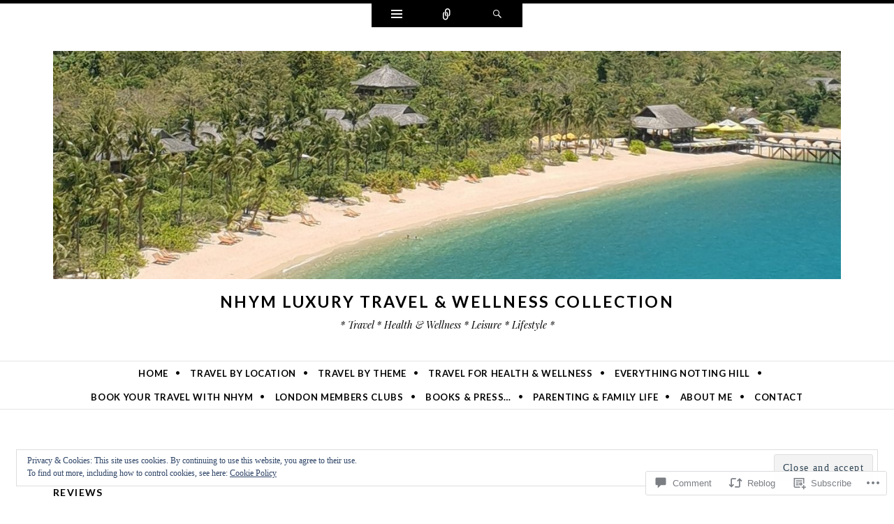

--- FILE ---
content_type: text/html; charset=UTF-8
request_url: https://nottinghillmummy.com/2015/12/03/restaurant-review-gymkhana/
body_size: 33132
content:
<!DOCTYPE html>
<html lang="en">
<head>
<meta charset="UTF-8" />
<meta name="viewport" content="width=device-width" />
<title>Restaurant Review: Gymkhana | NHYM LUXURY TRAVEL &amp; WELLNESS COLLECTION</title>
<link rel="profile" href="http://gmpg.org/xfn/11" />
<link rel="pingback" href="https://nottinghillmummy.com/xmlrpc.php" />
<!--[if lt IE 9]>
<script src="https://s0.wp.com/wp-content/themes/pub/ryu/js/html5.js?m=1364149541i" type="text/javascript"></script>
<![endif]-->

<title>Restaurant Review: Gymkhana &#8211; NHYM LUXURY TRAVEL &amp; WELLNESS COLLECTION</title>
<meta name='robots' content='max-image-preview:large' />

<!-- Async WordPress.com Remote Login -->
<script id="wpcom_remote_login_js">
var wpcom_remote_login_extra_auth = '';
function wpcom_remote_login_remove_dom_node_id( element_id ) {
	var dom_node = document.getElementById( element_id );
	if ( dom_node ) { dom_node.parentNode.removeChild( dom_node ); }
}
function wpcom_remote_login_remove_dom_node_classes( class_name ) {
	var dom_nodes = document.querySelectorAll( '.' + class_name );
	for ( var i = 0; i < dom_nodes.length; i++ ) {
		dom_nodes[ i ].parentNode.removeChild( dom_nodes[ i ] );
	}
}
function wpcom_remote_login_final_cleanup() {
	wpcom_remote_login_remove_dom_node_classes( "wpcom_remote_login_msg" );
	wpcom_remote_login_remove_dom_node_id( "wpcom_remote_login_key" );
	wpcom_remote_login_remove_dom_node_id( "wpcom_remote_login_validate" );
	wpcom_remote_login_remove_dom_node_id( "wpcom_remote_login_js" );
	wpcom_remote_login_remove_dom_node_id( "wpcom_request_access_iframe" );
	wpcom_remote_login_remove_dom_node_id( "wpcom_request_access_styles" );
}

// Watch for messages back from the remote login
window.addEventListener( "message", function( e ) {
	if ( e.origin === "https://r-login.wordpress.com" ) {
		var data = {};
		try {
			data = JSON.parse( e.data );
		} catch( e ) {
			wpcom_remote_login_final_cleanup();
			return;
		}

		if ( data.msg === 'LOGIN' ) {
			// Clean up the login check iframe
			wpcom_remote_login_remove_dom_node_id( "wpcom_remote_login_key" );

			var id_regex = new RegExp( /^[0-9]+$/ );
			var token_regex = new RegExp( /^.*|.*|.*$/ );
			if (
				token_regex.test( data.token )
				&& id_regex.test( data.wpcomid )
			) {
				// We have everything we need to ask for a login
				var script = document.createElement( "script" );
				script.setAttribute( "id", "wpcom_remote_login_validate" );
				script.src = '/remote-login.php?wpcom_remote_login=validate'
					+ '&wpcomid=' + data.wpcomid
					+ '&token=' + encodeURIComponent( data.token )
					+ '&host=' + window.location.protocol
					+ '//' + window.location.hostname
					+ '&postid=2836'
					+ '&is_singular=1';
				document.body.appendChild( script );
			}

			return;
		}

		// Safari ITP, not logged in, so redirect
		if ( data.msg === 'LOGIN-REDIRECT' ) {
			window.location = 'https://wordpress.com/log-in?redirect_to=' + window.location.href;
			return;
		}

		// Safari ITP, storage access failed, remove the request
		if ( data.msg === 'LOGIN-REMOVE' ) {
			var css_zap = 'html { -webkit-transition: margin-top 1s; transition: margin-top 1s; } /* 9001 */ html { margin-top: 0 !important; } * html body { margin-top: 0 !important; } @media screen and ( max-width: 782px ) { html { margin-top: 0 !important; } * html body { margin-top: 0 !important; } }';
			var style_zap = document.createElement( 'style' );
			style_zap.type = 'text/css';
			style_zap.appendChild( document.createTextNode( css_zap ) );
			document.body.appendChild( style_zap );

			var e = document.getElementById( 'wpcom_request_access_iframe' );
			e.parentNode.removeChild( e );

			document.cookie = 'wordpress_com_login_access=denied; path=/; max-age=31536000';

			return;
		}

		// Safari ITP
		if ( data.msg === 'REQUEST_ACCESS' ) {
			console.log( 'request access: safari' );

			// Check ITP iframe enable/disable knob
			if ( wpcom_remote_login_extra_auth !== 'safari_itp_iframe' ) {
				return;
			}

			// If we are in a "private window" there is no ITP.
			var private_window = false;
			try {
				var opendb = window.openDatabase( null, null, null, null );
			} catch( e ) {
				private_window = true;
			}

			if ( private_window ) {
				console.log( 'private window' );
				return;
			}

			var iframe = document.createElement( 'iframe' );
			iframe.id = 'wpcom_request_access_iframe';
			iframe.setAttribute( 'scrolling', 'no' );
			iframe.setAttribute( 'sandbox', 'allow-storage-access-by-user-activation allow-scripts allow-same-origin allow-top-navigation-by-user-activation' );
			iframe.src = 'https://r-login.wordpress.com/remote-login.php?wpcom_remote_login=request_access&origin=' + encodeURIComponent( data.origin ) + '&wpcomid=' + encodeURIComponent( data.wpcomid );

			var css = 'html { -webkit-transition: margin-top 1s; transition: margin-top 1s; } /* 9001 */ html { margin-top: 46px !important; } * html body { margin-top: 46px !important; } @media screen and ( max-width: 660px ) { html { margin-top: 71px !important; } * html body { margin-top: 71px !important; } #wpcom_request_access_iframe { display: block; height: 71px !important; } } #wpcom_request_access_iframe { border: 0px; height: 46px; position: fixed; top: 0; left: 0; width: 100%; min-width: 100%; z-index: 99999; background: #23282d; } ';

			var style = document.createElement( 'style' );
			style.type = 'text/css';
			style.id = 'wpcom_request_access_styles';
			style.appendChild( document.createTextNode( css ) );
			document.body.appendChild( style );

			document.body.appendChild( iframe );
		}

		if ( data.msg === 'DONE' ) {
			wpcom_remote_login_final_cleanup();
		}
	}
}, false );

// Inject the remote login iframe after the page has had a chance to load
// more critical resources
window.addEventListener( "DOMContentLoaded", function( e ) {
	var iframe = document.createElement( "iframe" );
	iframe.style.display = "none";
	iframe.setAttribute( "scrolling", "no" );
	iframe.setAttribute( "id", "wpcom_remote_login_key" );
	iframe.src = "https://r-login.wordpress.com/remote-login.php"
		+ "?wpcom_remote_login=key"
		+ "&origin=aHR0cHM6Ly9ub3R0aW5naGlsbG11bW15LmNvbQ%3D%3D"
		+ "&wpcomid=66020790"
		+ "&time=" + Math.floor( Date.now() / 1000 );
	document.body.appendChild( iframe );
}, false );
</script>
<link rel='dns-prefetch' href='//s0.wp.com' />
<link rel='dns-prefetch' href='//widgets.wp.com' />
<link rel='dns-prefetch' href='//fonts-api.wp.com' />
<link rel='dns-prefetch' href='//af.pubmine.com' />
<link rel="alternate" type="application/rss+xml" title="NHYM LUXURY TRAVEL &amp; WELLNESS COLLECTION &raquo; Feed" href="https://nottinghillmummy.com/feed/" />
<link rel="alternate" type="application/rss+xml" title="NHYM LUXURY TRAVEL &amp; WELLNESS COLLECTION &raquo; Comments Feed" href="https://nottinghillmummy.com/comments/feed/" />
<link rel="alternate" type="application/rss+xml" title="NHYM LUXURY TRAVEL &amp; WELLNESS COLLECTION &raquo; Restaurant Review: Gymkhana Comments Feed" href="https://nottinghillmummy.com/2015/12/03/restaurant-review-gymkhana/feed/" />
	<script type="text/javascript">
		/* <![CDATA[ */
		function addLoadEvent(func) {
			var oldonload = window.onload;
			if (typeof window.onload != 'function') {
				window.onload = func;
			} else {
				window.onload = function () {
					oldonload();
					func();
				}
			}
		}
		/* ]]> */
	</script>
	<link crossorigin='anonymous' rel='stylesheet' id='all-css-0-1' href='/_static/??-eJx9zN0KwjAMhuEbsgZ/5vBAvJbShtE1bYNJKLt7NxEEEQ9fku+Bzi60qlgVijkmm1IV6ClOqAJo67XlhI58B8XC5BUFRBfCfRDZwW9gRmUf8rtBrEJp0WjdPnAzouMm+lX/REoZP+6rtvd7uR3G4XQcr5fzMD8BGYBNRA==&cssminify=yes' type='text/css' media='all' />
<style id='wp-emoji-styles-inline-css'>

	img.wp-smiley, img.emoji {
		display: inline !important;
		border: none !important;
		box-shadow: none !important;
		height: 1em !important;
		width: 1em !important;
		margin: 0 0.07em !important;
		vertical-align: -0.1em !important;
		background: none !important;
		padding: 0 !important;
	}
/*# sourceURL=wp-emoji-styles-inline-css */
</style>
<link crossorigin='anonymous' rel='stylesheet' id='all-css-2-1' href='/wp-content/plugins/gutenberg-core/v22.2.0/build/styles/block-library/style.css?m=1764855221i&cssminify=yes' type='text/css' media='all' />
<style id='wp-block-library-inline-css'>
.has-text-align-justify {
	text-align:justify;
}
.has-text-align-justify{text-align:justify;}

/*# sourceURL=wp-block-library-inline-css */
</style><style id='global-styles-inline-css'>
:root{--wp--preset--aspect-ratio--square: 1;--wp--preset--aspect-ratio--4-3: 4/3;--wp--preset--aspect-ratio--3-4: 3/4;--wp--preset--aspect-ratio--3-2: 3/2;--wp--preset--aspect-ratio--2-3: 2/3;--wp--preset--aspect-ratio--16-9: 16/9;--wp--preset--aspect-ratio--9-16: 9/16;--wp--preset--color--black: #000000;--wp--preset--color--cyan-bluish-gray: #abb8c3;--wp--preset--color--white: #ffffff;--wp--preset--color--pale-pink: #f78da7;--wp--preset--color--vivid-red: #cf2e2e;--wp--preset--color--luminous-vivid-orange: #ff6900;--wp--preset--color--luminous-vivid-amber: #fcb900;--wp--preset--color--light-green-cyan: #7bdcb5;--wp--preset--color--vivid-green-cyan: #00d084;--wp--preset--color--pale-cyan-blue: #8ed1fc;--wp--preset--color--vivid-cyan-blue: #0693e3;--wp--preset--color--vivid-purple: #9b51e0;--wp--preset--gradient--vivid-cyan-blue-to-vivid-purple: linear-gradient(135deg,rgb(6,147,227) 0%,rgb(155,81,224) 100%);--wp--preset--gradient--light-green-cyan-to-vivid-green-cyan: linear-gradient(135deg,rgb(122,220,180) 0%,rgb(0,208,130) 100%);--wp--preset--gradient--luminous-vivid-amber-to-luminous-vivid-orange: linear-gradient(135deg,rgb(252,185,0) 0%,rgb(255,105,0) 100%);--wp--preset--gradient--luminous-vivid-orange-to-vivid-red: linear-gradient(135deg,rgb(255,105,0) 0%,rgb(207,46,46) 100%);--wp--preset--gradient--very-light-gray-to-cyan-bluish-gray: linear-gradient(135deg,rgb(238,238,238) 0%,rgb(169,184,195) 100%);--wp--preset--gradient--cool-to-warm-spectrum: linear-gradient(135deg,rgb(74,234,220) 0%,rgb(151,120,209) 20%,rgb(207,42,186) 40%,rgb(238,44,130) 60%,rgb(251,105,98) 80%,rgb(254,248,76) 100%);--wp--preset--gradient--blush-light-purple: linear-gradient(135deg,rgb(255,206,236) 0%,rgb(152,150,240) 100%);--wp--preset--gradient--blush-bordeaux: linear-gradient(135deg,rgb(254,205,165) 0%,rgb(254,45,45) 50%,rgb(107,0,62) 100%);--wp--preset--gradient--luminous-dusk: linear-gradient(135deg,rgb(255,203,112) 0%,rgb(199,81,192) 50%,rgb(65,88,208) 100%);--wp--preset--gradient--pale-ocean: linear-gradient(135deg,rgb(255,245,203) 0%,rgb(182,227,212) 50%,rgb(51,167,181) 100%);--wp--preset--gradient--electric-grass: linear-gradient(135deg,rgb(202,248,128) 0%,rgb(113,206,126) 100%);--wp--preset--gradient--midnight: linear-gradient(135deg,rgb(2,3,129) 0%,rgb(40,116,252) 100%);--wp--preset--font-size--small: 13px;--wp--preset--font-size--medium: 20px;--wp--preset--font-size--large: 36px;--wp--preset--font-size--x-large: 42px;--wp--preset--font-family--albert-sans: 'Albert Sans', sans-serif;--wp--preset--font-family--alegreya: Alegreya, serif;--wp--preset--font-family--arvo: Arvo, serif;--wp--preset--font-family--bodoni-moda: 'Bodoni Moda', serif;--wp--preset--font-family--bricolage-grotesque: 'Bricolage Grotesque', sans-serif;--wp--preset--font-family--cabin: Cabin, sans-serif;--wp--preset--font-family--chivo: Chivo, sans-serif;--wp--preset--font-family--commissioner: Commissioner, sans-serif;--wp--preset--font-family--cormorant: Cormorant, serif;--wp--preset--font-family--courier-prime: 'Courier Prime', monospace;--wp--preset--font-family--crimson-pro: 'Crimson Pro', serif;--wp--preset--font-family--dm-mono: 'DM Mono', monospace;--wp--preset--font-family--dm-sans: 'DM Sans', sans-serif;--wp--preset--font-family--dm-serif-display: 'DM Serif Display', serif;--wp--preset--font-family--domine: Domine, serif;--wp--preset--font-family--eb-garamond: 'EB Garamond', serif;--wp--preset--font-family--epilogue: Epilogue, sans-serif;--wp--preset--font-family--fahkwang: Fahkwang, sans-serif;--wp--preset--font-family--figtree: Figtree, sans-serif;--wp--preset--font-family--fira-sans: 'Fira Sans', sans-serif;--wp--preset--font-family--fjalla-one: 'Fjalla One', sans-serif;--wp--preset--font-family--fraunces: Fraunces, serif;--wp--preset--font-family--gabarito: Gabarito, system-ui;--wp--preset--font-family--ibm-plex-mono: 'IBM Plex Mono', monospace;--wp--preset--font-family--ibm-plex-sans: 'IBM Plex Sans', sans-serif;--wp--preset--font-family--ibarra-real-nova: 'Ibarra Real Nova', serif;--wp--preset--font-family--instrument-serif: 'Instrument Serif', serif;--wp--preset--font-family--inter: Inter, sans-serif;--wp--preset--font-family--josefin-sans: 'Josefin Sans', sans-serif;--wp--preset--font-family--jost: Jost, sans-serif;--wp--preset--font-family--libre-baskerville: 'Libre Baskerville', serif;--wp--preset--font-family--libre-franklin: 'Libre Franklin', sans-serif;--wp--preset--font-family--literata: Literata, serif;--wp--preset--font-family--lora: Lora, serif;--wp--preset--font-family--merriweather: Merriweather, serif;--wp--preset--font-family--montserrat: Montserrat, sans-serif;--wp--preset--font-family--newsreader: Newsreader, serif;--wp--preset--font-family--noto-sans-mono: 'Noto Sans Mono', sans-serif;--wp--preset--font-family--nunito: Nunito, sans-serif;--wp--preset--font-family--open-sans: 'Open Sans', sans-serif;--wp--preset--font-family--overpass: Overpass, sans-serif;--wp--preset--font-family--pt-serif: 'PT Serif', serif;--wp--preset--font-family--petrona: Petrona, serif;--wp--preset--font-family--piazzolla: Piazzolla, serif;--wp--preset--font-family--playfair-display: 'Playfair Display', serif;--wp--preset--font-family--plus-jakarta-sans: 'Plus Jakarta Sans', sans-serif;--wp--preset--font-family--poppins: Poppins, sans-serif;--wp--preset--font-family--raleway: Raleway, sans-serif;--wp--preset--font-family--roboto: Roboto, sans-serif;--wp--preset--font-family--roboto-slab: 'Roboto Slab', serif;--wp--preset--font-family--rubik: Rubik, sans-serif;--wp--preset--font-family--rufina: Rufina, serif;--wp--preset--font-family--sora: Sora, sans-serif;--wp--preset--font-family--source-sans-3: 'Source Sans 3', sans-serif;--wp--preset--font-family--source-serif-4: 'Source Serif 4', serif;--wp--preset--font-family--space-mono: 'Space Mono', monospace;--wp--preset--font-family--syne: Syne, sans-serif;--wp--preset--font-family--texturina: Texturina, serif;--wp--preset--font-family--urbanist: Urbanist, sans-serif;--wp--preset--font-family--work-sans: 'Work Sans', sans-serif;--wp--preset--spacing--20: 0.44rem;--wp--preset--spacing--30: 0.67rem;--wp--preset--spacing--40: 1rem;--wp--preset--spacing--50: 1.5rem;--wp--preset--spacing--60: 2.25rem;--wp--preset--spacing--70: 3.38rem;--wp--preset--spacing--80: 5.06rem;--wp--preset--shadow--natural: 6px 6px 9px rgba(0, 0, 0, 0.2);--wp--preset--shadow--deep: 12px 12px 50px rgba(0, 0, 0, 0.4);--wp--preset--shadow--sharp: 6px 6px 0px rgba(0, 0, 0, 0.2);--wp--preset--shadow--outlined: 6px 6px 0px -3px rgb(255, 255, 255), 6px 6px rgb(0, 0, 0);--wp--preset--shadow--crisp: 6px 6px 0px rgb(0, 0, 0);}:where(.is-layout-flex){gap: 0.5em;}:where(.is-layout-grid){gap: 0.5em;}body .is-layout-flex{display: flex;}.is-layout-flex{flex-wrap: wrap;align-items: center;}.is-layout-flex > :is(*, div){margin: 0;}body .is-layout-grid{display: grid;}.is-layout-grid > :is(*, div){margin: 0;}:where(.wp-block-columns.is-layout-flex){gap: 2em;}:where(.wp-block-columns.is-layout-grid){gap: 2em;}:where(.wp-block-post-template.is-layout-flex){gap: 1.25em;}:where(.wp-block-post-template.is-layout-grid){gap: 1.25em;}.has-black-color{color: var(--wp--preset--color--black) !important;}.has-cyan-bluish-gray-color{color: var(--wp--preset--color--cyan-bluish-gray) !important;}.has-white-color{color: var(--wp--preset--color--white) !important;}.has-pale-pink-color{color: var(--wp--preset--color--pale-pink) !important;}.has-vivid-red-color{color: var(--wp--preset--color--vivid-red) !important;}.has-luminous-vivid-orange-color{color: var(--wp--preset--color--luminous-vivid-orange) !important;}.has-luminous-vivid-amber-color{color: var(--wp--preset--color--luminous-vivid-amber) !important;}.has-light-green-cyan-color{color: var(--wp--preset--color--light-green-cyan) !important;}.has-vivid-green-cyan-color{color: var(--wp--preset--color--vivid-green-cyan) !important;}.has-pale-cyan-blue-color{color: var(--wp--preset--color--pale-cyan-blue) !important;}.has-vivid-cyan-blue-color{color: var(--wp--preset--color--vivid-cyan-blue) !important;}.has-vivid-purple-color{color: var(--wp--preset--color--vivid-purple) !important;}.has-black-background-color{background-color: var(--wp--preset--color--black) !important;}.has-cyan-bluish-gray-background-color{background-color: var(--wp--preset--color--cyan-bluish-gray) !important;}.has-white-background-color{background-color: var(--wp--preset--color--white) !important;}.has-pale-pink-background-color{background-color: var(--wp--preset--color--pale-pink) !important;}.has-vivid-red-background-color{background-color: var(--wp--preset--color--vivid-red) !important;}.has-luminous-vivid-orange-background-color{background-color: var(--wp--preset--color--luminous-vivid-orange) !important;}.has-luminous-vivid-amber-background-color{background-color: var(--wp--preset--color--luminous-vivid-amber) !important;}.has-light-green-cyan-background-color{background-color: var(--wp--preset--color--light-green-cyan) !important;}.has-vivid-green-cyan-background-color{background-color: var(--wp--preset--color--vivid-green-cyan) !important;}.has-pale-cyan-blue-background-color{background-color: var(--wp--preset--color--pale-cyan-blue) !important;}.has-vivid-cyan-blue-background-color{background-color: var(--wp--preset--color--vivid-cyan-blue) !important;}.has-vivid-purple-background-color{background-color: var(--wp--preset--color--vivid-purple) !important;}.has-black-border-color{border-color: var(--wp--preset--color--black) !important;}.has-cyan-bluish-gray-border-color{border-color: var(--wp--preset--color--cyan-bluish-gray) !important;}.has-white-border-color{border-color: var(--wp--preset--color--white) !important;}.has-pale-pink-border-color{border-color: var(--wp--preset--color--pale-pink) !important;}.has-vivid-red-border-color{border-color: var(--wp--preset--color--vivid-red) !important;}.has-luminous-vivid-orange-border-color{border-color: var(--wp--preset--color--luminous-vivid-orange) !important;}.has-luminous-vivid-amber-border-color{border-color: var(--wp--preset--color--luminous-vivid-amber) !important;}.has-light-green-cyan-border-color{border-color: var(--wp--preset--color--light-green-cyan) !important;}.has-vivid-green-cyan-border-color{border-color: var(--wp--preset--color--vivid-green-cyan) !important;}.has-pale-cyan-blue-border-color{border-color: var(--wp--preset--color--pale-cyan-blue) !important;}.has-vivid-cyan-blue-border-color{border-color: var(--wp--preset--color--vivid-cyan-blue) !important;}.has-vivid-purple-border-color{border-color: var(--wp--preset--color--vivid-purple) !important;}.has-vivid-cyan-blue-to-vivid-purple-gradient-background{background: var(--wp--preset--gradient--vivid-cyan-blue-to-vivid-purple) !important;}.has-light-green-cyan-to-vivid-green-cyan-gradient-background{background: var(--wp--preset--gradient--light-green-cyan-to-vivid-green-cyan) !important;}.has-luminous-vivid-amber-to-luminous-vivid-orange-gradient-background{background: var(--wp--preset--gradient--luminous-vivid-amber-to-luminous-vivid-orange) !important;}.has-luminous-vivid-orange-to-vivid-red-gradient-background{background: var(--wp--preset--gradient--luminous-vivid-orange-to-vivid-red) !important;}.has-very-light-gray-to-cyan-bluish-gray-gradient-background{background: var(--wp--preset--gradient--very-light-gray-to-cyan-bluish-gray) !important;}.has-cool-to-warm-spectrum-gradient-background{background: var(--wp--preset--gradient--cool-to-warm-spectrum) !important;}.has-blush-light-purple-gradient-background{background: var(--wp--preset--gradient--blush-light-purple) !important;}.has-blush-bordeaux-gradient-background{background: var(--wp--preset--gradient--blush-bordeaux) !important;}.has-luminous-dusk-gradient-background{background: var(--wp--preset--gradient--luminous-dusk) !important;}.has-pale-ocean-gradient-background{background: var(--wp--preset--gradient--pale-ocean) !important;}.has-electric-grass-gradient-background{background: var(--wp--preset--gradient--electric-grass) !important;}.has-midnight-gradient-background{background: var(--wp--preset--gradient--midnight) !important;}.has-small-font-size{font-size: var(--wp--preset--font-size--small) !important;}.has-medium-font-size{font-size: var(--wp--preset--font-size--medium) !important;}.has-large-font-size{font-size: var(--wp--preset--font-size--large) !important;}.has-x-large-font-size{font-size: var(--wp--preset--font-size--x-large) !important;}.has-albert-sans-font-family{font-family: var(--wp--preset--font-family--albert-sans) !important;}.has-alegreya-font-family{font-family: var(--wp--preset--font-family--alegreya) !important;}.has-arvo-font-family{font-family: var(--wp--preset--font-family--arvo) !important;}.has-bodoni-moda-font-family{font-family: var(--wp--preset--font-family--bodoni-moda) !important;}.has-bricolage-grotesque-font-family{font-family: var(--wp--preset--font-family--bricolage-grotesque) !important;}.has-cabin-font-family{font-family: var(--wp--preset--font-family--cabin) !important;}.has-chivo-font-family{font-family: var(--wp--preset--font-family--chivo) !important;}.has-commissioner-font-family{font-family: var(--wp--preset--font-family--commissioner) !important;}.has-cormorant-font-family{font-family: var(--wp--preset--font-family--cormorant) !important;}.has-courier-prime-font-family{font-family: var(--wp--preset--font-family--courier-prime) !important;}.has-crimson-pro-font-family{font-family: var(--wp--preset--font-family--crimson-pro) !important;}.has-dm-mono-font-family{font-family: var(--wp--preset--font-family--dm-mono) !important;}.has-dm-sans-font-family{font-family: var(--wp--preset--font-family--dm-sans) !important;}.has-dm-serif-display-font-family{font-family: var(--wp--preset--font-family--dm-serif-display) !important;}.has-domine-font-family{font-family: var(--wp--preset--font-family--domine) !important;}.has-eb-garamond-font-family{font-family: var(--wp--preset--font-family--eb-garamond) !important;}.has-epilogue-font-family{font-family: var(--wp--preset--font-family--epilogue) !important;}.has-fahkwang-font-family{font-family: var(--wp--preset--font-family--fahkwang) !important;}.has-figtree-font-family{font-family: var(--wp--preset--font-family--figtree) !important;}.has-fira-sans-font-family{font-family: var(--wp--preset--font-family--fira-sans) !important;}.has-fjalla-one-font-family{font-family: var(--wp--preset--font-family--fjalla-one) !important;}.has-fraunces-font-family{font-family: var(--wp--preset--font-family--fraunces) !important;}.has-gabarito-font-family{font-family: var(--wp--preset--font-family--gabarito) !important;}.has-ibm-plex-mono-font-family{font-family: var(--wp--preset--font-family--ibm-plex-mono) !important;}.has-ibm-plex-sans-font-family{font-family: var(--wp--preset--font-family--ibm-plex-sans) !important;}.has-ibarra-real-nova-font-family{font-family: var(--wp--preset--font-family--ibarra-real-nova) !important;}.has-instrument-serif-font-family{font-family: var(--wp--preset--font-family--instrument-serif) !important;}.has-inter-font-family{font-family: var(--wp--preset--font-family--inter) !important;}.has-josefin-sans-font-family{font-family: var(--wp--preset--font-family--josefin-sans) !important;}.has-jost-font-family{font-family: var(--wp--preset--font-family--jost) !important;}.has-libre-baskerville-font-family{font-family: var(--wp--preset--font-family--libre-baskerville) !important;}.has-libre-franklin-font-family{font-family: var(--wp--preset--font-family--libre-franklin) !important;}.has-literata-font-family{font-family: var(--wp--preset--font-family--literata) !important;}.has-lora-font-family{font-family: var(--wp--preset--font-family--lora) !important;}.has-merriweather-font-family{font-family: var(--wp--preset--font-family--merriweather) !important;}.has-montserrat-font-family{font-family: var(--wp--preset--font-family--montserrat) !important;}.has-newsreader-font-family{font-family: var(--wp--preset--font-family--newsreader) !important;}.has-noto-sans-mono-font-family{font-family: var(--wp--preset--font-family--noto-sans-mono) !important;}.has-nunito-font-family{font-family: var(--wp--preset--font-family--nunito) !important;}.has-open-sans-font-family{font-family: var(--wp--preset--font-family--open-sans) !important;}.has-overpass-font-family{font-family: var(--wp--preset--font-family--overpass) !important;}.has-pt-serif-font-family{font-family: var(--wp--preset--font-family--pt-serif) !important;}.has-petrona-font-family{font-family: var(--wp--preset--font-family--petrona) !important;}.has-piazzolla-font-family{font-family: var(--wp--preset--font-family--piazzolla) !important;}.has-playfair-display-font-family{font-family: var(--wp--preset--font-family--playfair-display) !important;}.has-plus-jakarta-sans-font-family{font-family: var(--wp--preset--font-family--plus-jakarta-sans) !important;}.has-poppins-font-family{font-family: var(--wp--preset--font-family--poppins) !important;}.has-raleway-font-family{font-family: var(--wp--preset--font-family--raleway) !important;}.has-roboto-font-family{font-family: var(--wp--preset--font-family--roboto) !important;}.has-roboto-slab-font-family{font-family: var(--wp--preset--font-family--roboto-slab) !important;}.has-rubik-font-family{font-family: var(--wp--preset--font-family--rubik) !important;}.has-rufina-font-family{font-family: var(--wp--preset--font-family--rufina) !important;}.has-sora-font-family{font-family: var(--wp--preset--font-family--sora) !important;}.has-source-sans-3-font-family{font-family: var(--wp--preset--font-family--source-sans-3) !important;}.has-source-serif-4-font-family{font-family: var(--wp--preset--font-family--source-serif-4) !important;}.has-space-mono-font-family{font-family: var(--wp--preset--font-family--space-mono) !important;}.has-syne-font-family{font-family: var(--wp--preset--font-family--syne) !important;}.has-texturina-font-family{font-family: var(--wp--preset--font-family--texturina) !important;}.has-urbanist-font-family{font-family: var(--wp--preset--font-family--urbanist) !important;}.has-work-sans-font-family{font-family: var(--wp--preset--font-family--work-sans) !important;}
/*# sourceURL=global-styles-inline-css */
</style>

<style id='classic-theme-styles-inline-css'>
/*! This file is auto-generated */
.wp-block-button__link{color:#fff;background-color:#32373c;border-radius:9999px;box-shadow:none;text-decoration:none;padding:calc(.667em + 2px) calc(1.333em + 2px);font-size:1.125em}.wp-block-file__button{background:#32373c;color:#fff;text-decoration:none}
/*# sourceURL=/wp-includes/css/classic-themes.min.css */
</style>
<link crossorigin='anonymous' rel='stylesheet' id='all-css-4-1' href='/_static/??-eJx9j9sOwjAIhl/ISjTzdGF8FNMD0c7RNYVuPr4sy27U7IbADx8/wJiN75NgEqBqclcfMTH4vqDqlK2AThCGaLFD0rGtZ97Af2yM4YGiOC+5EXyvI1ltjHO5ILPRSLGSkad68RrXomTrX0alecXcAK5p6d0HTKEvYKv0ZEWi/6GAiwdXYxdgwOLUWcXpS/6up1tudN2djud9c2maQ/sBK5V29A==&cssminify=yes' type='text/css' media='all' />
<link rel='stylesheet' id='verbum-gutenberg-css-css' href='https://widgets.wp.com/verbum-block-editor/block-editor.css?ver=1738686361' media='all' />
<link crossorigin='anonymous' rel='stylesheet' id='all-css-6-1' href='/_static/??/wp-content/mu-plugins/jetpack-plugin/sun/_inc/genericons/genericons/genericons.css,/wp-content/themes/pub/ryu/style.css?m=1765812524j&cssminify=yes' type='text/css' media='all' />
<link rel='stylesheet' id='ryu-lato-css' href='https://fonts-api.wp.com/css?family=Lato:100,300,400,700,900,100italic,300italic,400italic,700italic,900italic&#038;subset=latin,latin-ext' media='all' />
<link rel='stylesheet' id='ryu-playfair-display-css' href='https://fonts-api.wp.com/css?family=Playfair+Display:400,700,900,400italic,700italic,900italic&#038;subset=latin,latin-ext' media='all' />
<link crossorigin='anonymous' rel='stylesheet' id='all-css-10-1' href='/_static/??-eJzTLy/QTc7PK0nNK9HPLdUtyClNz8wr1i9KTcrJTwcy0/WTi5G5ekCujj52Temp+bo5+cmJJZn5eSgc3bScxMwikFb7XFtDE1NLExMLc0OTLACohS2q&cssminify=yes' type='text/css' media='all' />
<link crossorigin='anonymous' rel='stylesheet' id='print-css-11-1' href='/wp-content/mu-plugins/global-print/global-print.css?m=1465851035i&cssminify=yes' type='text/css' media='print' />
<style id='jetpack-global-styles-frontend-style-inline-css'>
:root { --font-headings: unset; --font-base: unset; --font-headings-default: -apple-system,BlinkMacSystemFont,"Segoe UI",Roboto,Oxygen-Sans,Ubuntu,Cantarell,"Helvetica Neue",sans-serif; --font-base-default: -apple-system,BlinkMacSystemFont,"Segoe UI",Roboto,Oxygen-Sans,Ubuntu,Cantarell,"Helvetica Neue",sans-serif;}
/*# sourceURL=jetpack-global-styles-frontend-style-inline-css */
</style>
<link crossorigin='anonymous' rel='stylesheet' id='all-css-14-1' href='/_static/??-eJyNjcsKAjEMRX/IGtQZBxfip0hMS9sxTYppGfx7H7gRN+7ugcs5sFRHKi1Ig9Jd5R6zGMyhVaTrh8G6QFHfORhYwlvw6P39PbPENZmt4G/ROQuBKWVkxxrVvuBH1lIoz2waILJekF+HUzlupnG3nQ77YZwfuRJIaQ==&cssminify=yes' type='text/css' media='all' />
<script type="text/javascript" id="jetpack_related-posts-js-extra">
/* <![CDATA[ */
var related_posts_js_options = {"post_heading":"h4"};
//# sourceURL=jetpack_related-posts-js-extra
/* ]]> */
</script>
<script type="text/javascript" id="wpcom-actionbar-placeholder-js-extra">
/* <![CDATA[ */
var actionbardata = {"siteID":"66020790","postID":"2836","siteURL":"https://nottinghillmummy.com","xhrURL":"https://nottinghillmummy.com/wp-admin/admin-ajax.php","nonce":"8d63a61e57","isLoggedIn":"","statusMessage":"","subsEmailDefault":"instantly","proxyScriptUrl":"https://s0.wp.com/wp-content/js/wpcom-proxy-request.js?m=1513050504i&amp;ver=20211021","shortlink":"https://wp.me/p4t11s-JK","i18n":{"followedText":"New posts from this site will now appear in your \u003Ca href=\"https://wordpress.com/reader\"\u003EReader\u003C/a\u003E","foldBar":"Collapse this bar","unfoldBar":"Expand this bar","shortLinkCopied":"Shortlink copied to clipboard."}};
//# sourceURL=wpcom-actionbar-placeholder-js-extra
/* ]]> */
</script>
<script type="text/javascript" id="jetpack-mu-wpcom-settings-js-before">
/* <![CDATA[ */
var JETPACK_MU_WPCOM_SETTINGS = {"assetsUrl":"https://s0.wp.com/wp-content/mu-plugins/jetpack-mu-wpcom-plugin/sun/jetpack_vendor/automattic/jetpack-mu-wpcom/src/build/"};
//# sourceURL=jetpack-mu-wpcom-settings-js-before
/* ]]> */
</script>
<script crossorigin='anonymous' type='text/javascript'  src='/_static/??-eJx1j1EKwjAQRC/kdq1Q2h/xKFKTEBKTTcwm1t7eFKtU0K9hmOENg1MEESgryugLRFe0IUarchzFdfXIhfBsSOClGCcxKTdmJSEGzvztGm+osbzDDdfWjssQU3jM76zCXJGKl9DeikrzKlvA3xJ4o1Md/bV2cUF/fkwhyVEyCDcyv0DCR7wfFgEKBFrGVBEnf2z7rtu3bT8M9gk9l2bI'></script>
<script type="text/javascript" id="rlt-proxy-js-after">
/* <![CDATA[ */
	rltInitialize( {"token":null,"iframeOrigins":["https:\/\/widgets.wp.com"]} );
//# sourceURL=rlt-proxy-js-after
/* ]]> */
</script>
<link rel="EditURI" type="application/rsd+xml" title="RSD" href="https://nottinghillmummydotcom.wordpress.com/xmlrpc.php?rsd" />
<meta name="generator" content="WordPress.com" />
<link rel="canonical" href="https://nottinghillmummy.com/2015/12/03/restaurant-review-gymkhana/" />
<link rel='shortlink' href='https://wp.me/p4t11s-JK' />
<link rel="alternate" type="application/json+oembed" href="https://public-api.wordpress.com/oembed/?format=json&amp;url=https%3A%2F%2Fnottinghillmummy.com%2F2015%2F12%2F03%2Frestaurant-review-gymkhana%2F&amp;for=wpcom-auto-discovery" /><link rel="alternate" type="application/xml+oembed" href="https://public-api.wordpress.com/oembed/?format=xml&amp;url=https%3A%2F%2Fnottinghillmummy.com%2F2015%2F12%2F03%2Frestaurant-review-gymkhana%2F&amp;for=wpcom-auto-discovery" />
<!-- Jetpack Open Graph Tags -->
<meta property="og:type" content="article" />
<meta property="og:title" content="Restaurant Review: Gymkhana" />
<meta property="og:url" content="https://nottinghillmummy.com/2015/12/03/restaurant-review-gymkhana/" />
<meta property="og:description" content="Gymkhana Restaurant 42 Albemarle Street W1S 4JH 0203 011 5900 Food: 3.75 Design: 4 stars Service: 4 stars Atmosphere: 4 stars Overall: 3.9 stars When you talk about Indian restaurants, there are 3 …" />
<meta property="article:published_time" content="2015-12-03T09:39:30+00:00" />
<meta property="article:modified_time" content="2016-01-14T14:18:36+00:00" />
<meta property="og:site_name" content="NHYM LUXURY TRAVEL &amp; WELLNESS COLLECTION" />
<meta property="og:image" content="https://nottinghillmummy.com/wp-content/uploads/2015/12/5272_152786_large.jpg?w=300" />
<meta property="og:image:width" content="659" />
<meta property="og:image:height" content="439" />
<meta property="og:image:alt" content="5272_152786_large" />
<meta property="og:locale" content="en_US" />
<meta property="article:publisher" content="https://www.facebook.com/WordPresscom" />
<meta name="twitter:creator" content="@NHyummymummy" />
<meta name="twitter:site" content="@NHyummymummy" />
<meta name="twitter:text:title" content="Restaurant Review: Gymkhana" />
<meta name="twitter:image" content="https://nottinghillmummy.com/wp-content/uploads/2015/12/5272_152786_large.jpg?w=640" />
<meta name="twitter:image:alt" content="5272_152786_large" />
<meta name="twitter:card" content="summary_large_image" />

<!-- End Jetpack Open Graph Tags -->
<link rel="shortcut icon" type="image/x-icon" href="https://s0.wp.com/i/favicon.ico?m=1713425267i" sizes="16x16 24x24 32x32 48x48" />
<link rel="icon" type="image/x-icon" href="https://s0.wp.com/i/favicon.ico?m=1713425267i" sizes="16x16 24x24 32x32 48x48" />
<link rel="apple-touch-icon" href="https://s0.wp.com/i/webclip.png?m=1713868326i" />
<link rel='openid.server' href='https://nottinghillmummy.com/?openidserver=1' />
<link rel='openid.delegate' href='https://nottinghillmummy.com/' />
<link rel="search" type="application/opensearchdescription+xml" href="https://nottinghillmummy.com/osd.xml" title="NHYM LUXURY TRAVEL &#38; WELLNESS COLLECTION" />
<link rel="search" type="application/opensearchdescription+xml" href="https://s1.wp.com/opensearch.xml" title="WordPress.com" />
<style type="text/css">.recentcomments a{display:inline !important;padding:0 !important;margin:0 !important;}</style>		<style type="text/css">
			.recentcomments a {
				display: inline !important;
				padding: 0 !important;
				margin: 0 !important;
			}

			table.recentcommentsavatartop img.avatar, table.recentcommentsavatarend img.avatar {
				border: 0px;
				margin: 0;
			}

			table.recentcommentsavatartop a, table.recentcommentsavatarend a {
				border: 0px !important;
				background-color: transparent !important;
			}

			td.recentcommentsavatarend, td.recentcommentsavatartop {
				padding: 0px 0px 1px 0px;
				margin: 0px;
			}

			td.recentcommentstextend {
				border: none !important;
				padding: 0px 0px 2px 10px;
			}

			.rtl td.recentcommentstextend {
				padding: 0px 10px 2px 0px;
			}

			td.recentcommentstexttop {
				border: none;
				padding: 0px 0px 0px 10px;
			}

			.rtl td.recentcommentstexttop {
				padding: 0px 10px 0px 0px;
			}
		</style>
		<meta name="description" content="Gymkhana Restaurant 42 Albemarle Street W1S 4JH 0203 011 5900 http://www.gymkhanalondon.com Food: 3.75 Design: 4 stars Service: 4 stars Atmosphere: 4 stars Overall: 3.9 stars When you talk about Indian restaurants, there are 3 types of people who relate to Indian restaurants: those that like Indian vs. those that don&#039;t, and within those that like&hellip;" />
<script type="text/javascript">
/* <![CDATA[ */
var wa_client = {}; wa_client.cmd = []; wa_client.config = { 'blog_id': 66020790, 'blog_language': 'en', 'is_wordads': true, 'hosting_type': 1, 'afp_account_id': 'pub-4973818010271365', 'afp_host_id': 5038568878849053, 'theme': 'pub/ryu', '_': { 'title': 'Advertisement', 'privacy_settings': 'Privacy Settings' }, 'formats': [ 'inline', 'belowpost', 'bottom_sticky', 'sidebar_sticky_right', 'sidebar', 'top', 'shortcode', 'gutenberg_rectangle', 'gutenberg_leaderboard', 'gutenberg_mobile_leaderboard', 'gutenberg_skyscraper' ] };
/* ]]> */
</script>
		<script type="text/javascript">

			window.doNotSellCallback = function() {

				var linkElements = [
					'a[href="https://wordpress.com/?ref=footer_blog"]',
					'a[href="https://wordpress.com/?ref=footer_website"]',
					'a[href="https://wordpress.com/?ref=vertical_footer"]',
					'a[href^="https://wordpress.com/?ref=footer_segment_"]',
				].join(',');

				var dnsLink = document.createElement( 'a' );
				dnsLink.href = 'https://wordpress.com/advertising-program-optout/';
				dnsLink.classList.add( 'do-not-sell-link' );
				dnsLink.rel = 'nofollow';
				dnsLink.style.marginLeft = '0.5em';
				dnsLink.textContent = 'Do Not Sell or Share My Personal Information';

				var creditLinks = document.querySelectorAll( linkElements );

				if ( 0 === creditLinks.length ) {
					return false;
				}

				Array.prototype.forEach.call( creditLinks, function( el ) {
					el.insertAdjacentElement( 'afterend', dnsLink );
				});

				return true;
			};

		</script>
					<link rel="stylesheet" id="custom-css-css" type="text/css" href="https://s0.wp.com/?custom-css=1&#038;csblog=4t11s&#038;cscache=6&#038;csrev=12" />
			<script type="text/javascript">
	window.google_analytics_uacct = "UA-52447-2";
</script>

<script type="text/javascript">
	var _gaq = _gaq || [];
	_gaq.push(['_setAccount', 'UA-52447-2']);
	_gaq.push(['_gat._anonymizeIp']);
	_gaq.push(['_setDomainName', 'none']);
	_gaq.push(['_setAllowLinker', true]);
	_gaq.push(['_initData']);
	_gaq.push(['_trackPageview']);

	(function() {
		var ga = document.createElement('script'); ga.type = 'text/javascript'; ga.async = true;
		ga.src = ('https:' == document.location.protocol ? 'https://ssl' : 'http://www') + '.google-analytics.com/ga.js';
		(document.getElementsByTagName('head')[0] || document.getElementsByTagName('body')[0]).appendChild(ga);
	})();
</script>
<link crossorigin='anonymous' rel='stylesheet' id='all-css-0-3' href='/_static/??-eJyVzN0KwjAMhuEbcgv1B/VAvBTZsiDZ0rQ0Dbt9K6jg4Q7fj48H1txh0kpaIXqXxZ+sBjPVPODyaTBXeLAijM4ytRwNC+fKqX3/qo+sPZrtYCMsCZdmrZypbARimlzIAIeS3Eh+n+/w9u7xFs6nw/USjmE/vwD9El0g&cssminify=yes' type='text/css' media='all' />
</head>

<body class="wp-singular post-template-default single single-post postid-2836 single-format-standard custom-background wp-theme-pubryu customizer-styles-applied widgets-hidden jetpack-reblog-enabled custom-colors">


<div id="page" class="hfeed site">
		<div id="widgets-wrapper" class="toppanel hide">
		<div id="secondary" role="complementary" class="wrap clear four">
		<div id="top-sidebar-one" class="widget-area" role="complementary">
		<aside id="blog_subscription-2" class="widget widget_blog_subscription jetpack_subscription_widget"><h1 class="widget-title"><label for="subscribe-field">Follow Blog via Email</label></h1>

			<div class="wp-block-jetpack-subscriptions__container">
			<form
				action="https://subscribe.wordpress.com"
				method="post"
				accept-charset="utf-8"
				data-blog="66020790"
				data-post_access_level="everybody"
				id="subscribe-blog"
			>
				<p>Enter your email address to follow this blog and receive notifications of new posts by email.</p>
				<p id="subscribe-email">
					<label
						id="subscribe-field-label"
						for="subscribe-field"
						class="screen-reader-text"
					>
						Email Address:					</label>

					<input
							type="email"
							name="email"
							autocomplete="email"
							
							style="width: 95%; padding: 1px 10px"
							placeholder="Email Address"
							value=""
							id="subscribe-field"
							required
						/>				</p>

				<p id="subscribe-submit"
									>
					<input type="hidden" name="action" value="subscribe"/>
					<input type="hidden" name="blog_id" value="66020790"/>
					<input type="hidden" name="source" value="https://nottinghillmummy.com/2015/12/03/restaurant-review-gymkhana/"/>
					<input type="hidden" name="sub-type" value="widget"/>
					<input type="hidden" name="redirect_fragment" value="subscribe-blog"/>
					<input type="hidden" id="_wpnonce" name="_wpnonce" value="c2eabcc925" />					<button type="submit"
													class="wp-block-button__link"
																	>
						Follow					</button>
				</p>
			</form>
						</div>
			
</aside><aside id="search-2" class="widget widget_search">
<form method="get" id="searchform" class="searchform" action="https://nottinghillmummy.com/" role="search">
	<label for="s" class="screen-reader-text">Search</label>
	<input type="search" class="field" name="s" value="" id="s" placeholder="Search &hellip;" />
	<input type="submit" class="submit" id="searchsubmit" value="Search" />
</form></aside>
		<aside id="recent-posts-2" class="widget widget_recent_entries">
		<h1 class="widget-title">Recent Posts</h1>
		<ul>
											<li>
					<a href="https://nottinghillmummy.com/2026/01/12/hotel-review-the-regent-hotel-phu-quoc-vietnam/">Hotel Review: The Regent Hotel, Phu Quoc, Vietnam</a>
									</li>
											<li>
					<a href="https://nottinghillmummy.com/2025/11/27/the-top-5-or-8-best-ultra-luxury-hotels-in-paris/">The Top 5 (or 8) Best Ultra-Luxury Hotels in Paris</a>
									</li>
											<li>
					<a href="https://nottinghillmummy.com/2025/11/18/top-10-best-luxury-ski-resorts-in-europe/">Top 10 Best Luxury Ski Resorts in Europe</a>
									</li>
											<li>
					<a href="https://nottinghillmummy.com/2025/11/11/rome-travel-with-kids-where-to-stay-what-to-do/">5 Best Luxury Hotels in Rome With Kids: Where to Stay &amp; What to Do</a>
									</li>
											<li>
					<a href="https://nottinghillmummy.com/2025/11/04/hotel-estate-review-the-newt-in-somerset-its-dragon-bonfire-apple-day/">Hotel/Estate Review: The Newt in Somerset &amp; Its Dragon Bonfire &amp; Apple Day</a>
									</li>
					</ul>

		</aside><aside id="recent-comments-2" class="widget widget_recent_comments"><h1 class="widget-title">Recent Comments</h1>				<table class="recentcommentsavatar" cellspacing="0" cellpadding="0" border="0">
					<tr><td title="Art and Space LA" class="recentcommentsavatartop" style="height:48px; width:48px;"><img referrerpolicy="no-referrer" alt='Art and Space LA&#039;s avatar' src='https://1.gravatar.com/avatar/194117490dec12aea7a78b28da4d61c3bfe295edb06a95b494a45e8c3fc427e0?s=48&#038;d=identicon&#038;r=G' srcset='https://1.gravatar.com/avatar/194117490dec12aea7a78b28da4d61c3bfe295edb06a95b494a45e8c3fc427e0?s=48&#038;d=identicon&#038;r=G 1x, https://1.gravatar.com/avatar/194117490dec12aea7a78b28da4d61c3bfe295edb06a95b494a45e8c3fc427e0?s=72&#038;d=identicon&#038;r=G 1.5x, https://1.gravatar.com/avatar/194117490dec12aea7a78b28da4d61c3bfe295edb06a95b494a45e8c3fc427e0?s=96&#038;d=identicon&#038;r=G 2x, https://1.gravatar.com/avatar/194117490dec12aea7a78b28da4d61c3bfe295edb06a95b494a45e8c3fc427e0?s=144&#038;d=identicon&#038;r=G 3x, https://1.gravatar.com/avatar/194117490dec12aea7a78b28da4d61c3bfe295edb06a95b494a45e8c3fc427e0?s=192&#038;d=identicon&#038;r=G 4x' class='avatar avatar-48' height='48' width='48' decoding='async' /></td><td class="recentcommentstexttop" style="">Art and Space LA on <a href="https://nottinghillmummy.com/2014/06/05/kids-birthday-parties-these-days-nobu-or-the-dorchester-darling/comment-page-1/#comment-13765">Kids&#8217; Birthday Party Cra&hellip;</a></td></tr><tr><td title="Chuckster" class="recentcommentsavatarend" style="height:48px; width:48px;"><img referrerpolicy="no-referrer" alt='Chuckster&#039;s avatar' src='https://0.gravatar.com/avatar/c2e3c315727df40fb7aa472964d39b170e96c2808958cfc0badd58ef3c513cfd?s=48&#038;d=identicon&#038;r=G' srcset='https://0.gravatar.com/avatar/c2e3c315727df40fb7aa472964d39b170e96c2808958cfc0badd58ef3c513cfd?s=48&#038;d=identicon&#038;r=G 1x, https://0.gravatar.com/avatar/c2e3c315727df40fb7aa472964d39b170e96c2808958cfc0badd58ef3c513cfd?s=72&#038;d=identicon&#038;r=G 1.5x, https://0.gravatar.com/avatar/c2e3c315727df40fb7aa472964d39b170e96c2808958cfc0badd58ef3c513cfd?s=96&#038;d=identicon&#038;r=G 2x, https://0.gravatar.com/avatar/c2e3c315727df40fb7aa472964d39b170e96c2808958cfc0badd58ef3c513cfd?s=144&#038;d=identicon&#038;r=G 3x, https://0.gravatar.com/avatar/c2e3c315727df40fb7aa472964d39b170e96c2808958cfc0badd58ef3c513cfd?s=192&#038;d=identicon&#038;r=G 4x' class='avatar avatar-48' height='48' width='48' decoding='async' /></td><td class="recentcommentstextend" style="">Chuckster on <a href="https://nottinghillmummy.com/2021/05/20/top-terraces-gardens-in-london-for-outdoor-dining/comment-page-1/#comment-13746">Top Terraces &amp; Gardens in&hellip;</a></td></tr><tr><td title="Myrielle" class="recentcommentsavatarend" style="height:48px; width:48px;"><img referrerpolicy="no-referrer" alt='Myrielle&#039;s avatar' src='https://2.gravatar.com/avatar/5309f035569eb09b233d63703d795b5857ecb0957251056e4c7f3816d2b147ff?s=48&#038;d=identicon&#038;r=G' srcset='https://2.gravatar.com/avatar/5309f035569eb09b233d63703d795b5857ecb0957251056e4c7f3816d2b147ff?s=48&#038;d=identicon&#038;r=G 1x, https://2.gravatar.com/avatar/5309f035569eb09b233d63703d795b5857ecb0957251056e4c7f3816d2b147ff?s=72&#038;d=identicon&#038;r=G 1.5x, https://2.gravatar.com/avatar/5309f035569eb09b233d63703d795b5857ecb0957251056e4c7f3816d2b147ff?s=96&#038;d=identicon&#038;r=G 2x, https://2.gravatar.com/avatar/5309f035569eb09b233d63703d795b5857ecb0957251056e4c7f3816d2b147ff?s=144&#038;d=identicon&#038;r=G 3x, https://2.gravatar.com/avatar/5309f035569eb09b233d63703d795b5857ecb0957251056e4c7f3816d2b147ff?s=192&#038;d=identicon&#038;r=G 4x' class='avatar avatar-48' height='48' width='48' decoding='async' /></td><td class="recentcommentstextend" style="">Myrielle on <a href="https://nottinghillmummy.com/2014/03/23/review-private-members-club-5-hertford-street/comment-page-1/#comment-13744">Review: Private members club 5&hellip;</a></td></tr><tr><td title="NES Tarot" class="recentcommentsavatarend" style="height:48px; width:48px;"><a href="https://medium.com/@nes.tarot" rel="nofollow"><img referrerpolicy="no-referrer" alt='NES Tarot&#039;s avatar' src='https://2.gravatar.com/avatar/83fb7e9fb6312817c64dc2de6a0d14d70c8464c00b178cf79273ccc75988cede?s=48&#038;d=identicon&#038;r=G' srcset='https://2.gravatar.com/avatar/83fb7e9fb6312817c64dc2de6a0d14d70c8464c00b178cf79273ccc75988cede?s=48&#038;d=identicon&#038;r=G 1x, https://2.gravatar.com/avatar/83fb7e9fb6312817c64dc2de6a0d14d70c8464c00b178cf79273ccc75988cede?s=72&#038;d=identicon&#038;r=G 1.5x, https://2.gravatar.com/avatar/83fb7e9fb6312817c64dc2de6a0d14d70c8464c00b178cf79273ccc75988cede?s=96&#038;d=identicon&#038;r=G 2x, https://2.gravatar.com/avatar/83fb7e9fb6312817c64dc2de6a0d14d70c8464c00b178cf79273ccc75988cede?s=144&#038;d=identicon&#038;r=G 3x, https://2.gravatar.com/avatar/83fb7e9fb6312817c64dc2de6a0d14d70c8464c00b178cf79273ccc75988cede?s=192&#038;d=identicon&#038;r=G 4x' class='avatar avatar-48' height='48' width='48' decoding='async' /></a></td><td class="recentcommentstextend" style=""><a href="https://medium.com/@nes.tarot" rel="nofollow">NES Tarot</a> on <a href="https://nottinghillmummy.com/2014/04/05/east-end-weekend/comment-page-1/#comment-12501">East End Weekend</a></td></tr><tr><td title="nottinghillyummymummy" class="recentcommentsavatarend" style="height:48px; width:48px;"><a href="http://nottinghillyummymummy.wordpress.com" rel="nofollow"><img referrerpolicy="no-referrer" alt='nottinghillyummymummy&#039;s avatar' src='https://0.gravatar.com/avatar/c9ce61ef49c5e8812a2e09fd558350fc4e209d4dcb9edf58d3011fecfdd60885?s=48&#038;d=identicon&#038;r=G' srcset='https://0.gravatar.com/avatar/c9ce61ef49c5e8812a2e09fd558350fc4e209d4dcb9edf58d3011fecfdd60885?s=48&#038;d=identicon&#038;r=G 1x, https://0.gravatar.com/avatar/c9ce61ef49c5e8812a2e09fd558350fc4e209d4dcb9edf58d3011fecfdd60885?s=72&#038;d=identicon&#038;r=G 1.5x, https://0.gravatar.com/avatar/c9ce61ef49c5e8812a2e09fd558350fc4e209d4dcb9edf58d3011fecfdd60885?s=96&#038;d=identicon&#038;r=G 2x, https://0.gravatar.com/avatar/c9ce61ef49c5e8812a2e09fd558350fc4e209d4dcb9edf58d3011fecfdd60885?s=144&#038;d=identicon&#038;r=G 3x, https://0.gravatar.com/avatar/c9ce61ef49c5e8812a2e09fd558350fc4e209d4dcb9edf58d3011fecfdd60885?s=192&#038;d=identicon&#038;r=G 4x' class='avatar avatar-48' height='48' width='48' decoding='async' /></a></td><td class="recentcommentstextend" style=""><a href="http://nottinghillyummymummy.wordpress.com" rel="nofollow">nottinghillyummymumm&hellip;</a> on <a href="https://nottinghillmummy.com/2022/04/20/senior-school-entry-anxiety/comment-page-1/#comment-12173">Senior School Entry Anxiety&hellip;</a></td></tr>				</table>
				</aside><aside id="archives-2" class="widget widget_archive"><h1 class="widget-title">Archives</h1>
			<ul>
					<li><a href='https://nottinghillmummy.com/2026/01/'>January 2026</a></li>
	<li><a href='https://nottinghillmummy.com/2025/11/'>November 2025</a></li>
	<li><a href='https://nottinghillmummy.com/2025/10/'>October 2025</a></li>
	<li><a href='https://nottinghillmummy.com/2025/09/'>September 2025</a></li>
	<li><a href='https://nottinghillmummy.com/2025/07/'>July 2025</a></li>
	<li><a href='https://nottinghillmummy.com/2022/11/'>November 2022</a></li>
	<li><a href='https://nottinghillmummy.com/2022/09/'>September 2022</a></li>
	<li><a href='https://nottinghillmummy.com/2022/04/'>April 2022</a></li>
	<li><a href='https://nottinghillmummy.com/2021/05/'>May 2021</a></li>
	<li><a href='https://nottinghillmummy.com/2019/05/'>May 2019</a></li>
	<li><a href='https://nottinghillmummy.com/2019/03/'>March 2019</a></li>
	<li><a href='https://nottinghillmummy.com/2018/12/'>December 2018</a></li>
	<li><a href='https://nottinghillmummy.com/2018/11/'>November 2018</a></li>
	<li><a href='https://nottinghillmummy.com/2018/06/'>June 2018</a></li>
	<li><a href='https://nottinghillmummy.com/2018/05/'>May 2018</a></li>
	<li><a href='https://nottinghillmummy.com/2018/04/'>April 2018</a></li>
	<li><a href='https://nottinghillmummy.com/2018/03/'>March 2018</a></li>
	<li><a href='https://nottinghillmummy.com/2018/02/'>February 2018</a></li>
	<li><a href='https://nottinghillmummy.com/2018/01/'>January 2018</a></li>
	<li><a href='https://nottinghillmummy.com/2017/12/'>December 2017</a></li>
	<li><a href='https://nottinghillmummy.com/2017/11/'>November 2017</a></li>
	<li><a href='https://nottinghillmummy.com/2017/10/'>October 2017</a></li>
	<li><a href='https://nottinghillmummy.com/2017/09/'>September 2017</a></li>
	<li><a href='https://nottinghillmummy.com/2017/06/'>June 2017</a></li>
	<li><a href='https://nottinghillmummy.com/2017/05/'>May 2017</a></li>
	<li><a href='https://nottinghillmummy.com/2017/04/'>April 2017</a></li>
	<li><a href='https://nottinghillmummy.com/2017/03/'>March 2017</a></li>
	<li><a href='https://nottinghillmummy.com/2017/02/'>February 2017</a></li>
	<li><a href='https://nottinghillmummy.com/2017/01/'>January 2017</a></li>
	<li><a href='https://nottinghillmummy.com/2016/11/'>November 2016</a></li>
	<li><a href='https://nottinghillmummy.com/2016/10/'>October 2016</a></li>
	<li><a href='https://nottinghillmummy.com/2016/09/'>September 2016</a></li>
	<li><a href='https://nottinghillmummy.com/2016/07/'>July 2016</a></li>
	<li><a href='https://nottinghillmummy.com/2016/06/'>June 2016</a></li>
	<li><a href='https://nottinghillmummy.com/2016/05/'>May 2016</a></li>
	<li><a href='https://nottinghillmummy.com/2016/04/'>April 2016</a></li>
	<li><a href='https://nottinghillmummy.com/2016/03/'>March 2016</a></li>
	<li><a href='https://nottinghillmummy.com/2016/02/'>February 2016</a></li>
	<li><a href='https://nottinghillmummy.com/2016/01/'>January 2016</a></li>
	<li><a href='https://nottinghillmummy.com/2015/12/'>December 2015</a></li>
	<li><a href='https://nottinghillmummy.com/2015/11/'>November 2015</a></li>
	<li><a href='https://nottinghillmummy.com/2015/10/'>October 2015</a></li>
	<li><a href='https://nottinghillmummy.com/2015/09/'>September 2015</a></li>
	<li><a href='https://nottinghillmummy.com/2015/08/'>August 2015</a></li>
	<li><a href='https://nottinghillmummy.com/2015/07/'>July 2015</a></li>
	<li><a href='https://nottinghillmummy.com/2015/06/'>June 2015</a></li>
	<li><a href='https://nottinghillmummy.com/2015/05/'>May 2015</a></li>
	<li><a href='https://nottinghillmummy.com/2015/04/'>April 2015</a></li>
	<li><a href='https://nottinghillmummy.com/2015/03/'>March 2015</a></li>
	<li><a href='https://nottinghillmummy.com/2015/02/'>February 2015</a></li>
	<li><a href='https://nottinghillmummy.com/2015/01/'>January 2015</a></li>
	<li><a href='https://nottinghillmummy.com/2014/12/'>December 2014</a></li>
	<li><a href='https://nottinghillmummy.com/2014/11/'>November 2014</a></li>
	<li><a href='https://nottinghillmummy.com/2014/10/'>October 2014</a></li>
	<li><a href='https://nottinghillmummy.com/2014/09/'>September 2014</a></li>
	<li><a href='https://nottinghillmummy.com/2014/08/'>August 2014</a></li>
	<li><a href='https://nottinghillmummy.com/2014/07/'>July 2014</a></li>
	<li><a href='https://nottinghillmummy.com/2014/06/'>June 2014</a></li>
	<li><a href='https://nottinghillmummy.com/2014/05/'>May 2014</a></li>
	<li><a href='https://nottinghillmummy.com/2014/04/'>April 2014</a></li>
	<li><a href='https://nottinghillmummy.com/2014/03/'>March 2014</a></li>
			</ul>

			</aside><aside id="categories-4" class="widget widget_categories"><h1 class="widget-title">Categories</h1><form action="https://nottinghillmummy.com" method="get"><label class="screen-reader-text" for="cat">Categories</label><select  name='cat' id='cat' class='postform'>
	<option value='-1'>Select Category</option>
	<option class="level-0" value="14343">Family Life</option>
	<option class="level-0" value="586">food</option>
	<option class="level-0" value="16284">Food &amp; Dining</option>
	<option class="level-0" value="98184391">Food &amp; Dining</option>
	<option class="level-0" value="13985">Health &amp; Wellness</option>
	<option class="level-0" value="24875">In the Press</option>
	<option class="level-0" value="304">Photos</option>
	<option class="level-0" value="2764">Press</option>
	<option class="level-0" value="18129">Quote of the day</option>
	<option class="level-0" value="14297834">Reviews</option>
	<option class="level-0" value="34944175">Social Commentary</option>
	<option class="level-0" value="162356">Spotlight On&#8230;</option>
	<option class="level-0" value="556332963">the beta mum book</option>
	<option class="level-0" value="36887">Top 10</option>
	<option class="level-0" value="200">Travel</option>
	<option class="level-0" value="1">Uncategorized</option>
</select>
</form><script type="text/javascript">
/* <![CDATA[ */

( ( dropdownId ) => {
	const dropdown = document.getElementById( dropdownId );
	function onSelectChange() {
		setTimeout( () => {
			if ( 'escape' === dropdown.dataset.lastkey ) {
				return;
			}
			if ( dropdown.value && parseInt( dropdown.value ) > 0 && dropdown instanceof HTMLSelectElement ) {
				dropdown.parentElement.submit();
			}
		}, 250 );
	}
	function onKeyUp( event ) {
		if ( 'Escape' === event.key ) {
			dropdown.dataset.lastkey = 'escape';
		} else {
			delete dropdown.dataset.lastkey;
		}
	}
	function onClick() {
		delete dropdown.dataset.lastkey;
	}
	dropdown.addEventListener( 'keyup', onKeyUp );
	dropdown.addEventListener( 'click', onClick );
	dropdown.addEventListener( 'change', onSelectChange );
})( "cat" );

//# sourceURL=WP_Widget_Categories%3A%3Awidget
/* ]]> */
</script>
</aside><aside id="categories-2" class="widget widget_categories"><h1 class="widget-title">Categories</h1>
			<ul>
					<li class="cat-item cat-item-14343"><a href="https://nottinghillmummy.com/category/family-life/">Family Life</a>
</li>
	<li class="cat-item cat-item-586"><a href="https://nottinghillmummy.com/category/food/">food</a>
</li>
	<li class="cat-item cat-item-16284"><a href="https://nottinghillmummy.com/category/food/food-dining/">Food &amp; Dining</a>
</li>
	<li class="cat-item cat-item-98184391"><a href="https://nottinghillmummy.com/category/food-dining-2/">Food &amp; Dining</a>
</li>
	<li class="cat-item cat-item-13985"><a href="https://nottinghillmummy.com/category/health-wellness/">Health &amp; Wellness</a>
</li>
	<li class="cat-item cat-item-24875"><a href="https://nottinghillmummy.com/category/in-the-press/">In the Press</a>
</li>
	<li class="cat-item cat-item-304"><a href="https://nottinghillmummy.com/category/photos/">Photos</a>
</li>
	<li class="cat-item cat-item-2764"><a href="https://nottinghillmummy.com/category/press/">Press</a>
</li>
	<li class="cat-item cat-item-18129"><a href="https://nottinghillmummy.com/category/quote-of-the-day/">Quote of the day</a>
</li>
	<li class="cat-item cat-item-14297834"><a href="https://nottinghillmummy.com/category/reviews-2/">Reviews</a>
</li>
	<li class="cat-item cat-item-34944175"><a href="https://nottinghillmummy.com/category/social-commentary-2/">Social Commentary</a>
</li>
	<li class="cat-item cat-item-162356"><a href="https://nottinghillmummy.com/category/spotlight-on/">Spotlight On&#8230;</a>
</li>
	<li class="cat-item cat-item-556332963"><a href="https://nottinghillmummy.com/category/the-beta-mum-book/">the beta mum book</a>
</li>
	<li class="cat-item cat-item-36887"><a href="https://nottinghillmummy.com/category/top-10/">Top 10</a>
</li>
	<li class="cat-item cat-item-200"><a href="https://nottinghillmummy.com/category/travel/">Travel</a>
</li>
	<li class="cat-item cat-item-1"><a href="https://nottinghillmummy.com/category/uncategorized/">Uncategorized</a>
</li>
			</ul>

			</aside><aside id="meta-2" class="widget widget_meta"><h1 class="widget-title">Meta</h1>
		<ul>
			<li><a class="click-register" href="https://wordpress.com/start?ref=wplogin">Create account</a></li>			<li><a href="https://nottinghillmummydotcom.wordpress.com/wp-login.php">Log in</a></li>
			<li><a href="https://nottinghillmummy.com/feed/">Entries feed</a></li>
			<li><a href="https://nottinghillmummy.com/comments/feed/">Comments feed</a></li>

			<li><a href="https://wordpress.com/" title="Powered by WordPress, state-of-the-art semantic personal publishing platform.">WordPress.com</a></li>
		</ul>

		</aside><aside id="categories-3" class="widget widget_categories"><h1 class="widget-title">Categories</h1>
			<ul>
					<li class="cat-item cat-item-14343"><a href="https://nottinghillmummy.com/category/family-life/">Family Life</a>
</li>
	<li class="cat-item cat-item-586"><a href="https://nottinghillmummy.com/category/food/">food</a>
</li>
	<li class="cat-item cat-item-16284"><a href="https://nottinghillmummy.com/category/food/food-dining/">Food &amp; Dining</a>
</li>
	<li class="cat-item cat-item-98184391"><a href="https://nottinghillmummy.com/category/food-dining-2/">Food &amp; Dining</a>
</li>
	<li class="cat-item cat-item-13985"><a href="https://nottinghillmummy.com/category/health-wellness/">Health &amp; Wellness</a>
</li>
	<li class="cat-item cat-item-24875"><a href="https://nottinghillmummy.com/category/in-the-press/">In the Press</a>
</li>
	<li class="cat-item cat-item-304"><a href="https://nottinghillmummy.com/category/photos/">Photos</a>
</li>
	<li class="cat-item cat-item-2764"><a href="https://nottinghillmummy.com/category/press/">Press</a>
</li>
	<li class="cat-item cat-item-18129"><a href="https://nottinghillmummy.com/category/quote-of-the-day/">Quote of the day</a>
</li>
	<li class="cat-item cat-item-14297834"><a href="https://nottinghillmummy.com/category/reviews-2/">Reviews</a>
</li>
	<li class="cat-item cat-item-34944175"><a href="https://nottinghillmummy.com/category/social-commentary-2/">Social Commentary</a>
</li>
	<li class="cat-item cat-item-162356"><a href="https://nottinghillmummy.com/category/spotlight-on/">Spotlight On&#8230;</a>
</li>
	<li class="cat-item cat-item-556332963"><a href="https://nottinghillmummy.com/category/the-beta-mum-book/">the beta mum book</a>
</li>
	<li class="cat-item cat-item-36887"><a href="https://nottinghillmummy.com/category/top-10/">Top 10</a>
</li>
	<li class="cat-item cat-item-200"><a href="https://nottinghillmummy.com/category/travel/">Travel</a>
</li>
	<li class="cat-item cat-item-1"><a href="https://nottinghillmummy.com/category/uncategorized/">Uncategorized</a>
</li>
			</ul>

			</aside><aside id="blog_subscription-3" class="widget widget_blog_subscription jetpack_subscription_widget"><h1 class="widget-title"><label for="subscribe-field-2">Follow Blog via Email</label></h1>

			<div class="wp-block-jetpack-subscriptions__container">
			<form
				action="https://subscribe.wordpress.com"
				method="post"
				accept-charset="utf-8"
				data-blog="66020790"
				data-post_access_level="everybody"
				id="subscribe-blog-2"
			>
				<p>Enter your email address to follow this blog and receive notifications of new posts by email.</p>
				<p id="subscribe-email">
					<label
						id="subscribe-field-2-label"
						for="subscribe-field-2"
						class="screen-reader-text"
					>
						Email Address:					</label>

					<input
							type="email"
							name="email"
							autocomplete="email"
							
							style="width: 95%; padding: 1px 10px"
							placeholder="Email Address"
							value=""
							id="subscribe-field-2"
							required
						/>				</p>

				<p id="subscribe-submit"
									>
					<input type="hidden" name="action" value="subscribe"/>
					<input type="hidden" name="blog_id" value="66020790"/>
					<input type="hidden" name="source" value="https://nottinghillmummy.com/2015/12/03/restaurant-review-gymkhana/"/>
					<input type="hidden" name="sub-type" value="widget"/>
					<input type="hidden" name="redirect_fragment" value="subscribe-blog-2"/>
					<input type="hidden" id="_wpnonce" name="_wpnonce" value="c2eabcc925" />					<button type="submit"
													class="wp-block-button__link"
																	>
						Follow					</button>
				</p>
			</form>
							<div class="wp-block-jetpack-subscriptions__subscount">
					Join 594 other subscribers				</div>
						</div>
			
</aside><aside id="search-2" class="widget widget_search">
<form method="get" id="searchform" class="searchform" action="https://nottinghillmummy.com/" role="search">
	<label for="s" class="screen-reader-text">Search</label>
	<input type="search" class="field" name="s" value="" id="s" placeholder="Search &hellip;" />
	<input type="submit" class="submit" id="searchsubmit" value="Search" />
</form></aside>
		<aside id="recent-posts-2" class="widget widget_recent_entries">
		<h1 class="widget-title">Recent Posts</h1>
		<ul>
											<li>
					<a href="https://nottinghillmummy.com/2026/01/12/hotel-review-the-regent-hotel-phu-quoc-vietnam/">Hotel Review: The Regent Hotel, Phu Quoc, Vietnam</a>
									</li>
											<li>
					<a href="https://nottinghillmummy.com/2025/11/27/the-top-5-or-8-best-ultra-luxury-hotels-in-paris/">The Top 5 (or 8) Best Ultra-Luxury Hotels in Paris</a>
									</li>
											<li>
					<a href="https://nottinghillmummy.com/2025/11/18/top-10-best-luxury-ski-resorts-in-europe/">Top 10 Best Luxury Ski Resorts in Europe</a>
									</li>
											<li>
					<a href="https://nottinghillmummy.com/2025/11/11/rome-travel-with-kids-where-to-stay-what-to-do/">5 Best Luxury Hotels in Rome With Kids: Where to Stay &amp; What to Do</a>
									</li>
											<li>
					<a href="https://nottinghillmummy.com/2025/11/04/hotel-estate-review-the-newt-in-somerset-its-dragon-bonfire-apple-day/">Hotel/Estate Review: The Newt in Somerset &amp; Its Dragon Bonfire &amp; Apple Day</a>
									</li>
					</ul>

		</aside><aside id="recent-comments-2" class="widget widget_recent_comments"><h1 class="widget-title">Recent Comments</h1>				<table class="recentcommentsavatar" cellspacing="0" cellpadding="0" border="0">
					<tr><td title="Art and Space LA" class="recentcommentsavatartop" style="height:48px; width:48px;"><img referrerpolicy="no-referrer" alt='Art and Space LA&#039;s avatar' src='https://1.gravatar.com/avatar/194117490dec12aea7a78b28da4d61c3bfe295edb06a95b494a45e8c3fc427e0?s=48&#038;d=identicon&#038;r=G' srcset='https://1.gravatar.com/avatar/194117490dec12aea7a78b28da4d61c3bfe295edb06a95b494a45e8c3fc427e0?s=48&#038;d=identicon&#038;r=G 1x, https://1.gravatar.com/avatar/194117490dec12aea7a78b28da4d61c3bfe295edb06a95b494a45e8c3fc427e0?s=72&#038;d=identicon&#038;r=G 1.5x, https://1.gravatar.com/avatar/194117490dec12aea7a78b28da4d61c3bfe295edb06a95b494a45e8c3fc427e0?s=96&#038;d=identicon&#038;r=G 2x, https://1.gravatar.com/avatar/194117490dec12aea7a78b28da4d61c3bfe295edb06a95b494a45e8c3fc427e0?s=144&#038;d=identicon&#038;r=G 3x, https://1.gravatar.com/avatar/194117490dec12aea7a78b28da4d61c3bfe295edb06a95b494a45e8c3fc427e0?s=192&#038;d=identicon&#038;r=G 4x' class='avatar avatar-48' height='48' width='48' decoding='async' /></td><td class="recentcommentstexttop" style="">Art and Space LA on <a href="https://nottinghillmummy.com/2014/06/05/kids-birthday-parties-these-days-nobu-or-the-dorchester-darling/comment-page-1/#comment-13765">Kids&#8217; Birthday Party Cra&hellip;</a></td></tr><tr><td title="Chuckster" class="recentcommentsavatarend" style="height:48px; width:48px;"><img referrerpolicy="no-referrer" alt='Chuckster&#039;s avatar' src='https://0.gravatar.com/avatar/c2e3c315727df40fb7aa472964d39b170e96c2808958cfc0badd58ef3c513cfd?s=48&#038;d=identicon&#038;r=G' srcset='https://0.gravatar.com/avatar/c2e3c315727df40fb7aa472964d39b170e96c2808958cfc0badd58ef3c513cfd?s=48&#038;d=identicon&#038;r=G 1x, https://0.gravatar.com/avatar/c2e3c315727df40fb7aa472964d39b170e96c2808958cfc0badd58ef3c513cfd?s=72&#038;d=identicon&#038;r=G 1.5x, https://0.gravatar.com/avatar/c2e3c315727df40fb7aa472964d39b170e96c2808958cfc0badd58ef3c513cfd?s=96&#038;d=identicon&#038;r=G 2x, https://0.gravatar.com/avatar/c2e3c315727df40fb7aa472964d39b170e96c2808958cfc0badd58ef3c513cfd?s=144&#038;d=identicon&#038;r=G 3x, https://0.gravatar.com/avatar/c2e3c315727df40fb7aa472964d39b170e96c2808958cfc0badd58ef3c513cfd?s=192&#038;d=identicon&#038;r=G 4x' class='avatar avatar-48' height='48' width='48' decoding='async' /></td><td class="recentcommentstextend" style="">Chuckster on <a href="https://nottinghillmummy.com/2021/05/20/top-terraces-gardens-in-london-for-outdoor-dining/comment-page-1/#comment-13746">Top Terraces &amp; Gardens in&hellip;</a></td></tr><tr><td title="Myrielle" class="recentcommentsavatarend" style="height:48px; width:48px;"><img referrerpolicy="no-referrer" alt='Myrielle&#039;s avatar' src='https://2.gravatar.com/avatar/5309f035569eb09b233d63703d795b5857ecb0957251056e4c7f3816d2b147ff?s=48&#038;d=identicon&#038;r=G' srcset='https://2.gravatar.com/avatar/5309f035569eb09b233d63703d795b5857ecb0957251056e4c7f3816d2b147ff?s=48&#038;d=identicon&#038;r=G 1x, https://2.gravatar.com/avatar/5309f035569eb09b233d63703d795b5857ecb0957251056e4c7f3816d2b147ff?s=72&#038;d=identicon&#038;r=G 1.5x, https://2.gravatar.com/avatar/5309f035569eb09b233d63703d795b5857ecb0957251056e4c7f3816d2b147ff?s=96&#038;d=identicon&#038;r=G 2x, https://2.gravatar.com/avatar/5309f035569eb09b233d63703d795b5857ecb0957251056e4c7f3816d2b147ff?s=144&#038;d=identicon&#038;r=G 3x, https://2.gravatar.com/avatar/5309f035569eb09b233d63703d795b5857ecb0957251056e4c7f3816d2b147ff?s=192&#038;d=identicon&#038;r=G 4x' class='avatar avatar-48' height='48' width='48' decoding='async' /></td><td class="recentcommentstextend" style="">Myrielle on <a href="https://nottinghillmummy.com/2014/03/23/review-private-members-club-5-hertford-street/comment-page-1/#comment-13744">Review: Private members club 5&hellip;</a></td></tr><tr><td title="NES Tarot" class="recentcommentsavatarend" style="height:48px; width:48px;"><a href="https://medium.com/@nes.tarot" rel="nofollow"><img referrerpolicy="no-referrer" alt='NES Tarot&#039;s avatar' src='https://2.gravatar.com/avatar/83fb7e9fb6312817c64dc2de6a0d14d70c8464c00b178cf79273ccc75988cede?s=48&#038;d=identicon&#038;r=G' srcset='https://2.gravatar.com/avatar/83fb7e9fb6312817c64dc2de6a0d14d70c8464c00b178cf79273ccc75988cede?s=48&#038;d=identicon&#038;r=G 1x, https://2.gravatar.com/avatar/83fb7e9fb6312817c64dc2de6a0d14d70c8464c00b178cf79273ccc75988cede?s=72&#038;d=identicon&#038;r=G 1.5x, https://2.gravatar.com/avatar/83fb7e9fb6312817c64dc2de6a0d14d70c8464c00b178cf79273ccc75988cede?s=96&#038;d=identicon&#038;r=G 2x, https://2.gravatar.com/avatar/83fb7e9fb6312817c64dc2de6a0d14d70c8464c00b178cf79273ccc75988cede?s=144&#038;d=identicon&#038;r=G 3x, https://2.gravatar.com/avatar/83fb7e9fb6312817c64dc2de6a0d14d70c8464c00b178cf79273ccc75988cede?s=192&#038;d=identicon&#038;r=G 4x' class='avatar avatar-48' height='48' width='48' decoding='async' /></a></td><td class="recentcommentstextend" style=""><a href="https://medium.com/@nes.tarot" rel="nofollow">NES Tarot</a> on <a href="https://nottinghillmummy.com/2014/04/05/east-end-weekend/comment-page-1/#comment-12501">East End Weekend</a></td></tr><tr><td title="nottinghillyummymummy" class="recentcommentsavatarend" style="height:48px; width:48px;"><a href="http://nottinghillyummymummy.wordpress.com" rel="nofollow"><img referrerpolicy="no-referrer" alt='nottinghillyummymummy&#039;s avatar' src='https://0.gravatar.com/avatar/c9ce61ef49c5e8812a2e09fd558350fc4e209d4dcb9edf58d3011fecfdd60885?s=48&#038;d=identicon&#038;r=G' srcset='https://0.gravatar.com/avatar/c9ce61ef49c5e8812a2e09fd558350fc4e209d4dcb9edf58d3011fecfdd60885?s=48&#038;d=identicon&#038;r=G 1x, https://0.gravatar.com/avatar/c9ce61ef49c5e8812a2e09fd558350fc4e209d4dcb9edf58d3011fecfdd60885?s=72&#038;d=identicon&#038;r=G 1.5x, https://0.gravatar.com/avatar/c9ce61ef49c5e8812a2e09fd558350fc4e209d4dcb9edf58d3011fecfdd60885?s=96&#038;d=identicon&#038;r=G 2x, https://0.gravatar.com/avatar/c9ce61ef49c5e8812a2e09fd558350fc4e209d4dcb9edf58d3011fecfdd60885?s=144&#038;d=identicon&#038;r=G 3x, https://0.gravatar.com/avatar/c9ce61ef49c5e8812a2e09fd558350fc4e209d4dcb9edf58d3011fecfdd60885?s=192&#038;d=identicon&#038;r=G 4x' class='avatar avatar-48' height='48' width='48' decoding='async' /></a></td><td class="recentcommentstextend" style=""><a href="http://nottinghillyummymummy.wordpress.com" rel="nofollow">nottinghillyummymumm&hellip;</a> on <a href="https://nottinghillmummy.com/2022/04/20/senior-school-entry-anxiety/comment-page-1/#comment-12173">Senior School Entry Anxiety&hellip;</a></td></tr>				</table>
				</aside><aside id="archives-2" class="widget widget_archive"><h1 class="widget-title">Archives</h1>
			<ul>
					<li><a href='https://nottinghillmummy.com/2026/01/'>January 2026</a></li>
	<li><a href='https://nottinghillmummy.com/2025/11/'>November 2025</a></li>
	<li><a href='https://nottinghillmummy.com/2025/10/'>October 2025</a></li>
	<li><a href='https://nottinghillmummy.com/2025/09/'>September 2025</a></li>
	<li><a href='https://nottinghillmummy.com/2025/07/'>July 2025</a></li>
	<li><a href='https://nottinghillmummy.com/2022/11/'>November 2022</a></li>
	<li><a href='https://nottinghillmummy.com/2022/09/'>September 2022</a></li>
	<li><a href='https://nottinghillmummy.com/2022/04/'>April 2022</a></li>
	<li><a href='https://nottinghillmummy.com/2021/05/'>May 2021</a></li>
	<li><a href='https://nottinghillmummy.com/2019/05/'>May 2019</a></li>
	<li><a href='https://nottinghillmummy.com/2019/03/'>March 2019</a></li>
	<li><a href='https://nottinghillmummy.com/2018/12/'>December 2018</a></li>
	<li><a href='https://nottinghillmummy.com/2018/11/'>November 2018</a></li>
	<li><a href='https://nottinghillmummy.com/2018/06/'>June 2018</a></li>
	<li><a href='https://nottinghillmummy.com/2018/05/'>May 2018</a></li>
	<li><a href='https://nottinghillmummy.com/2018/04/'>April 2018</a></li>
	<li><a href='https://nottinghillmummy.com/2018/03/'>March 2018</a></li>
	<li><a href='https://nottinghillmummy.com/2018/02/'>February 2018</a></li>
	<li><a href='https://nottinghillmummy.com/2018/01/'>January 2018</a></li>
	<li><a href='https://nottinghillmummy.com/2017/12/'>December 2017</a></li>
	<li><a href='https://nottinghillmummy.com/2017/11/'>November 2017</a></li>
	<li><a href='https://nottinghillmummy.com/2017/10/'>October 2017</a></li>
	<li><a href='https://nottinghillmummy.com/2017/09/'>September 2017</a></li>
	<li><a href='https://nottinghillmummy.com/2017/06/'>June 2017</a></li>
	<li><a href='https://nottinghillmummy.com/2017/05/'>May 2017</a></li>
	<li><a href='https://nottinghillmummy.com/2017/04/'>April 2017</a></li>
	<li><a href='https://nottinghillmummy.com/2017/03/'>March 2017</a></li>
	<li><a href='https://nottinghillmummy.com/2017/02/'>February 2017</a></li>
	<li><a href='https://nottinghillmummy.com/2017/01/'>January 2017</a></li>
	<li><a href='https://nottinghillmummy.com/2016/11/'>November 2016</a></li>
	<li><a href='https://nottinghillmummy.com/2016/10/'>October 2016</a></li>
	<li><a href='https://nottinghillmummy.com/2016/09/'>September 2016</a></li>
	<li><a href='https://nottinghillmummy.com/2016/07/'>July 2016</a></li>
	<li><a href='https://nottinghillmummy.com/2016/06/'>June 2016</a></li>
	<li><a href='https://nottinghillmummy.com/2016/05/'>May 2016</a></li>
	<li><a href='https://nottinghillmummy.com/2016/04/'>April 2016</a></li>
	<li><a href='https://nottinghillmummy.com/2016/03/'>March 2016</a></li>
	<li><a href='https://nottinghillmummy.com/2016/02/'>February 2016</a></li>
	<li><a href='https://nottinghillmummy.com/2016/01/'>January 2016</a></li>
	<li><a href='https://nottinghillmummy.com/2015/12/'>December 2015</a></li>
	<li><a href='https://nottinghillmummy.com/2015/11/'>November 2015</a></li>
	<li><a href='https://nottinghillmummy.com/2015/10/'>October 2015</a></li>
	<li><a href='https://nottinghillmummy.com/2015/09/'>September 2015</a></li>
	<li><a href='https://nottinghillmummy.com/2015/08/'>August 2015</a></li>
	<li><a href='https://nottinghillmummy.com/2015/07/'>July 2015</a></li>
	<li><a href='https://nottinghillmummy.com/2015/06/'>June 2015</a></li>
	<li><a href='https://nottinghillmummy.com/2015/05/'>May 2015</a></li>
	<li><a href='https://nottinghillmummy.com/2015/04/'>April 2015</a></li>
	<li><a href='https://nottinghillmummy.com/2015/03/'>March 2015</a></li>
	<li><a href='https://nottinghillmummy.com/2015/02/'>February 2015</a></li>
	<li><a href='https://nottinghillmummy.com/2015/01/'>January 2015</a></li>
	<li><a href='https://nottinghillmummy.com/2014/12/'>December 2014</a></li>
	<li><a href='https://nottinghillmummy.com/2014/11/'>November 2014</a></li>
	<li><a href='https://nottinghillmummy.com/2014/10/'>October 2014</a></li>
	<li><a href='https://nottinghillmummy.com/2014/09/'>September 2014</a></li>
	<li><a href='https://nottinghillmummy.com/2014/08/'>August 2014</a></li>
	<li><a href='https://nottinghillmummy.com/2014/07/'>July 2014</a></li>
	<li><a href='https://nottinghillmummy.com/2014/06/'>June 2014</a></li>
	<li><a href='https://nottinghillmummy.com/2014/05/'>May 2014</a></li>
	<li><a href='https://nottinghillmummy.com/2014/04/'>April 2014</a></li>
	<li><a href='https://nottinghillmummy.com/2014/03/'>March 2014</a></li>
			</ul>

			</aside><aside id="categories-2" class="widget widget_categories"><h1 class="widget-title">Categories</h1>
			<ul>
					<li class="cat-item cat-item-14343"><a href="https://nottinghillmummy.com/category/family-life/">Family Life</a>
</li>
	<li class="cat-item cat-item-586"><a href="https://nottinghillmummy.com/category/food/">food</a>
</li>
	<li class="cat-item cat-item-16284"><a href="https://nottinghillmummy.com/category/food/food-dining/">Food &amp; Dining</a>
</li>
	<li class="cat-item cat-item-98184391"><a href="https://nottinghillmummy.com/category/food-dining-2/">Food &amp; Dining</a>
</li>
	<li class="cat-item cat-item-13985"><a href="https://nottinghillmummy.com/category/health-wellness/">Health &amp; Wellness</a>
</li>
	<li class="cat-item cat-item-24875"><a href="https://nottinghillmummy.com/category/in-the-press/">In the Press</a>
</li>
	<li class="cat-item cat-item-304"><a href="https://nottinghillmummy.com/category/photos/">Photos</a>
</li>
	<li class="cat-item cat-item-2764"><a href="https://nottinghillmummy.com/category/press/">Press</a>
</li>
	<li class="cat-item cat-item-18129"><a href="https://nottinghillmummy.com/category/quote-of-the-day/">Quote of the day</a>
</li>
	<li class="cat-item cat-item-14297834"><a href="https://nottinghillmummy.com/category/reviews-2/">Reviews</a>
</li>
	<li class="cat-item cat-item-34944175"><a href="https://nottinghillmummy.com/category/social-commentary-2/">Social Commentary</a>
</li>
	<li class="cat-item cat-item-162356"><a href="https://nottinghillmummy.com/category/spotlight-on/">Spotlight On&#8230;</a>
</li>
	<li class="cat-item cat-item-556332963"><a href="https://nottinghillmummy.com/category/the-beta-mum-book/">the beta mum book</a>
</li>
	<li class="cat-item cat-item-36887"><a href="https://nottinghillmummy.com/category/top-10/">Top 10</a>
</li>
	<li class="cat-item cat-item-200"><a href="https://nottinghillmummy.com/category/travel/">Travel</a>
</li>
	<li class="cat-item cat-item-1"><a href="https://nottinghillmummy.com/category/uncategorized/">Uncategorized</a>
</li>
			</ul>

			</aside><aside id="meta-2" class="widget widget_meta"><h1 class="widget-title">Meta</h1>
		<ul>
			<li><a class="click-register" href="https://wordpress.com/start?ref=wplogin">Create account</a></li>			<li><a href="https://nottinghillmummydotcom.wordpress.com/wp-login.php">Log in</a></li>
			<li><a href="https://nottinghillmummy.com/feed/">Entries feed</a></li>
			<li><a href="https://nottinghillmummy.com/comments/feed/">Comments feed</a></li>

			<li><a href="https://wordpress.com/" title="Powered by WordPress, state-of-the-art semantic personal publishing platform.">WordPress.com</a></li>
		</ul>

		</aside>	</div><!-- #first .widget-area -->
	
		<div id="top-sidebar-two" class="widget-area" role="complementary">
		<aside id="blog_subscription-4" class="widget widget_blog_subscription jetpack_subscription_widget"><h1 class="widget-title"><label for="subscribe-field-3">Follow Blog via Email</label></h1>

			<div class="wp-block-jetpack-subscriptions__container">
			<form
				action="https://subscribe.wordpress.com"
				method="post"
				accept-charset="utf-8"
				data-blog="66020790"
				data-post_access_level="everybody"
				id="subscribe-blog-3"
			>
				<p>Enter your email address to follow this blog and receive notifications of new posts by email.</p>
				<p id="subscribe-email">
					<label
						id="subscribe-field-3-label"
						for="subscribe-field-3"
						class="screen-reader-text"
					>
						Email Address:					</label>

					<input
							type="email"
							name="email"
							autocomplete="email"
							
							style="width: 95%; padding: 1px 10px"
							placeholder="Email Address"
							value=""
							id="subscribe-field-3"
							required
						/>				</p>

				<p id="subscribe-submit"
									>
					<input type="hidden" name="action" value="subscribe"/>
					<input type="hidden" name="blog_id" value="66020790"/>
					<input type="hidden" name="source" value="https://nottinghillmummy.com/2015/12/03/restaurant-review-gymkhana/"/>
					<input type="hidden" name="sub-type" value="widget"/>
					<input type="hidden" name="redirect_fragment" value="subscribe-blog-3"/>
					<input type="hidden" id="_wpnonce" name="_wpnonce" value="c2eabcc925" />					<button type="submit"
													class="wp-block-button__link"
																	>
						Follow					</button>
				</p>
			</form>
							<div class="wp-block-jetpack-subscriptions__subscount">
					Join 594 other subscribers				</div>
						</div>
			
</aside><aside id="text-2" class="widget widget_text"><h1 class="widget-title">On Top List</h1>			<div class="textwidget"></div>
		</aside>	</div><!-- #second .widget-area -->
	
		<div id="top-sidebar-three" class="widget-area" role="complementary">
		<aside id="blog_subscription-5" class="widget widget_blog_subscription jetpack_subscription_widget"><h1 class="widget-title"><label for="subscribe-field-4">Follow Blog via Email</label></h1>

			<div class="wp-block-jetpack-subscriptions__container">
			<form
				action="https://subscribe.wordpress.com"
				method="post"
				accept-charset="utf-8"
				data-blog="66020790"
				data-post_access_level="everybody"
				id="subscribe-blog-4"
			>
				<p>Enter your email address to follow this blog and receive notifications of new posts by email.</p>
				<p id="subscribe-email">
					<label
						id="subscribe-field-4-label"
						for="subscribe-field-4"
						class="screen-reader-text"
					>
						Email Address:					</label>

					<input
							type="email"
							name="email"
							autocomplete="email"
							
							style="width: 95%; padding: 1px 10px"
							placeholder="Email Address"
							value=""
							id="subscribe-field-4"
							required
						/>				</p>

				<p id="subscribe-submit"
									>
					<input type="hidden" name="action" value="subscribe"/>
					<input type="hidden" name="blog_id" value="66020790"/>
					<input type="hidden" name="source" value="https://nottinghillmummy.com/2015/12/03/restaurant-review-gymkhana/"/>
					<input type="hidden" name="sub-type" value="widget"/>
					<input type="hidden" name="redirect_fragment" value="subscribe-blog-4"/>
					<input type="hidden" id="_wpnonce" name="_wpnonce" value="c2eabcc925" />					<button type="submit"
													class="wp-block-button__link"
																	>
						Follow					</button>
				</p>
			</form>
							<div class="wp-block-jetpack-subscriptions__subscount">
					Join 594 other subscribers				</div>
						</div>
			
</aside>	</div><!-- #third .widget-area -->
	
		<div id="top-sidebar-four" class="widget-area" role="complementary">
		<aside id="blog_subscription-6" class="widget widget_blog_subscription jetpack_subscription_widget"><h1 class="widget-title"><label for="subscribe-field-5">Follow Blog via Email</label></h1>

			<div class="wp-block-jetpack-subscriptions__container">
			<form
				action="https://subscribe.wordpress.com"
				method="post"
				accept-charset="utf-8"
				data-blog="66020790"
				data-post_access_level="everybody"
				id="subscribe-blog-5"
			>
				<p>Enter your email address to follow this blog and receive notifications of new posts by email.</p>
				<p id="subscribe-email">
					<label
						id="subscribe-field-5-label"
						for="subscribe-field-5"
						class="screen-reader-text"
					>
						Email Address:					</label>

					<input
							type="email"
							name="email"
							autocomplete="email"
							
							style="width: 95%; padding: 1px 10px"
							placeholder="Email Address"
							value=""
							id="subscribe-field-5"
							required
						/>				</p>

				<p id="subscribe-submit"
									>
					<input type="hidden" name="action" value="subscribe"/>
					<input type="hidden" name="blog_id" value="66020790"/>
					<input type="hidden" name="source" value="https://nottinghillmummy.com/2015/12/03/restaurant-review-gymkhana/"/>
					<input type="hidden" name="sub-type" value="widget"/>
					<input type="hidden" name="redirect_fragment" value="subscribe-blog-5"/>
					<input type="hidden" id="_wpnonce" name="_wpnonce" value="c2eabcc925" />					<button type="submit"
													class="wp-block-button__link"
																	>
						Follow					</button>
				</p>
			</form>
							<div class="wp-block-jetpack-subscriptions__subscount">
					Join 594 other subscribers				</div>
						</div>
			
</aside>	</div><!-- #four .widget-area -->
	</div><!-- #secondary -->	</div>
	
		<div id="social-links-wrapper" class="toppanel hide">
		<ul class="social-links clear">
						<li class="email-link">
				<a href="mailto:&#110;&#111;&#116;&#116;i&#110;ghi&#108;l&#121;u&#109;m&#121;&#109;u&#109;&#109;&#121;&#64;h&#111;tmai&#108;.&#99;o&#109;" class="theme-genericon" title="Email" target="_blank">
					<span class="screen-reader-text">Email</span>
				</a>
			</li>
			
						<li class="twitter-link">
				<a href="https://twitter.com/NHyummymummy" class="theme-genericon" title="Twitter" target="_blank">
					<span class="screen-reader-text">Twitter</span>
				</a>
			</li>
			
			
			
			
			
						<li class="instagram-link">
				<a href="http://@nottinghillyummymummy" class="theme-genericon" title="Instagram" target="_blank">
					<span class="screen-reader-text">Instagram</span>
				</a>
			</li>
			
			
			
			
			
			
					</ul>
	</div>
	
	<div id="search-wrapper" class="toppanel hide">
		
<form method="get" id="searchform" class="searchform" action="https://nottinghillmummy.com/" role="search">
	<label for="s" class="screen-reader-text">Search</label>
	<input type="search" class="field" name="s" value="" id="s" placeholder="Search &hellip;" />
	<input type="submit" class="submit" id="searchsubmit" value="Search" />
</form>	</div>

	<div id="triggers-wrapper">
		<ul class="triggers clear">
						<li class="widgets-trigger">
				<a href="#" class="theme-genericon" title="Widgets">
					<span class="screen-reader-text">Widgets</span>
				</a>
			</li>
			
						<li class="social-links-trigger">
				<a href="#" class="theme-genericon" title="Connect">
					<span class="screen-reader-text">Connect</span>
				</a>
			</li>
			
			<li class="search-trigger">
				<a href="#" class="theme-genericon" title="Search">
					<span class="screen-reader-text">Search</span>
				</a>
			</li>
		</ul>
	</div>

	<header id="masthead" class="site-header" role="banner">
		<div class="wrap">
			
							<a class="site-logo"  href="https://nottinghillmummy.com/" title="NHYM LUXURY TRAVEL &amp; WELLNESS COLLECTION" rel="home">
					<img src="https://nottinghillmummy.com/wp-content/uploads/2019/05/cropped-cropped-jungleninhvanbay.jpg" width="1319" height="382" alt="" class="no-grav header-image" />
				</a>
			
			<hgroup>
				<h1 class="site-title"><a href="https://nottinghillmummy.com/" title="NHYM LUXURY TRAVEL &amp; WELLNESS COLLECTION" rel="home">NHYM LUXURY TRAVEL &amp; WELLNESS COLLECTION</a></h1>
				<h2 class="site-description">* Travel * Health &amp; Wellness * Leisure * Lifestyle *</h2>
			</hgroup>
		</div><!-- .wrap -->

					<nav id="site-navigation" class="navigation-main clear" role="navigation">
				<h1 class="menu-toggle">Menu</h1>
				<div class="screen-reader-text skip-link"><a href="#content" title="Skip to content">Skip to content</a></div>

				<div class="wrap"><ul id="menu-menu" class="menu"><li id="menu-item-819" class="menu-item menu-item-type-custom menu-item-object-custom menu-item-819"><a href="http://www.nottinghillyummymummy.com">Home</a></li>
<li id="menu-item-229" class="menu-item menu-item-type-post_type menu-item-object-page menu-item-229"><a href="https://nottinghillmummy.com/top-10/">Travel by Location</a></li>
<li id="menu-item-5721" class="menu-item menu-item-type-post_type menu-item-object-page menu-item-5721"><a href="https://nottinghillmummy.com/culture/">Travel by Theme</a></li>
<li id="menu-item-5712" class="menu-item menu-item-type-post_type menu-item-object-page menu-item-5712"><a href="https://nottinghillmummy.com/health-wellness/">Travel For Health &amp; Wellness</a></li>
<li id="menu-item-235" class="menu-item menu-item-type-post_type menu-item-object-page menu-item-235"><a href="https://nottinghillmummy.com/spotlight-on/">Everything Notting HIll</a></li>
<li id="menu-item-6772" class="menu-item menu-item-type-post_type menu-item-object-page menu-item-6772"><a href="https://nottinghillmummy.com/book-your-travel-with-booking-com/">Book Your Travel With NHYM</a></li>
<li id="menu-item-215" class="menu-item menu-item-type-post_type menu-item-object-page menu-item-215"><a href="https://nottinghillmummy.com/reviews/">London Members Clubs</a></li>
<li id="menu-item-262" class="menu-item menu-item-type-post_type menu-item-object-page menu-item-262"><a href="https://nottinghillmummy.com/miscellaneous/">Books &amp; Press…</a></li>
<li id="menu-item-5790" class="menu-item menu-item-type-taxonomy menu-item-object-category menu-item-5790"><a href="https://nottinghillmummy.com/category/family-life/">Parenting &amp; Family Life</a></li>
<li id="menu-item-125" class="menu-item menu-item-type-post_type menu-item-object-page menu-item-125"><a href="https://nottinghillmummy.com/about/">About Me</a></li>
<li id="menu-item-419" class="menu-item menu-item-type-post_type menu-item-object-page menu-item-419"><a href="https://nottinghillmummy.com/contact/">Contact</a></li>
</ul></div>			</nav><!-- #site-navigation -->
			</header><!-- #masthead -->

	<div id="main" class="site-main">
	<div id="primary" class="content-area">
		<div id="content" class="site-content" role="main">

		
			
<article id="post-2836" class="clear post-2836 post type-post status-publish format-standard hentry category-reviews-2 tag-best-restaurant-london tag-gymkhana tag-national-restaurant-awards tag-trishna">
	<div class="entry-wrap wrap clear">
		
		<header class="entry-header">
			<span class="categories-links"><a href="https://nottinghillmummy.com/category/reviews-2/" rel="category tag">Reviews</a></span><h1 class="entry-title">Restaurant Review: Gymkhana</h1>		</header><!-- .entry-header -->

		<footer class="entry-meta">
			<span class="entry-date"><a href="https://nottinghillmummy.com/2015/12/03/restaurant-review-gymkhana/" title="9:39 am" rel="bookmark"><time datetime="2015-12-03T09:39:30+00:00">December 3, 2015</time></a></span><span class="author vcard"><a class="url fn n" href="https://nottinghillmummy.com/author/nottinghillyummymummy/" title="View all posts by nottinghillyummymummy" rel="author">nottinghillyummymummy</a></span><span class="tags-links"><a href="https://nottinghillmummy.com/tag/best-restaurant-london/" rel="tag">Best Restaurant London</a>, <a href="https://nottinghillmummy.com/tag/gymkhana/" rel="tag">Gymkhana</a>, <a href="https://nottinghillmummy.com/tag/national-restaurant-awards/" rel="tag">National Restaurant Awards</a>, <a href="https://nottinghillmummy.com/tag/trishna/" rel="tag">Trishna</a></span>
						<span class="comments-link"><a href="https://nottinghillmummy.com/2015/12/03/restaurant-review-gymkhana/#comments">1 Comment</a></span>
			
					</footer><!-- .entry-meta -->

				<div class="entry-content clear">
			<p><a href="https://nottinghillmummy.com/wp-content/uploads/2015/12/5272_152786_large.jpg" rel="attachment wp-att-2839"><img data-attachment-id="2839" data-permalink="https://nottinghillmummy.com/2015/12/03/restaurant-review-gymkhana/5272_152786_large/#main" data-orig-file="https://nottinghillmummy.com/wp-content/uploads/2015/12/5272_152786_large.jpg" data-orig-size="800,533" data-comments-opened="1" data-image-meta="{&quot;aperture&quot;:&quot;16&quot;,&quot;credit&quot;:&quot;&quot;,&quot;camera&quot;:&quot;Canon EOS 5D Mark II&quot;,&quot;caption&quot;:&quot;&quot;,&quot;created_timestamp&quot;:&quot;1379608176&quot;,&quot;copyright&quot;:&quot;&quot;,&quot;focal_length&quot;:&quot;22&quot;,&quot;iso&quot;:&quot;800&quot;,&quot;shutter_speed&quot;:&quot;1.3&quot;,&quot;title&quot;:&quot;&quot;,&quot;orientation&quot;:&quot;1&quot;}" data-image-title="5272_152786_large" data-image-description="" data-image-caption="" data-medium-file="https://nottinghillmummy.com/wp-content/uploads/2015/12/5272_152786_large.jpg?w=300" data-large-file="https://nottinghillmummy.com/wp-content/uploads/2015/12/5272_152786_large.jpg?w=696" class="alignnone wp-image-2839" src="https://nottinghillmummy.com/wp-content/uploads/2015/12/5272_152786_large.jpg?w=659&#038;h=439" alt="5272_152786_large" width="659" height="439" srcset="https://nottinghillmummy.com/wp-content/uploads/2015/12/5272_152786_large.jpg?w=300 300w, https://nottinghillmummy.com/wp-content/uploads/2015/12/5272_152786_large.jpg?w=659 659w, https://nottinghillmummy.com/wp-content/uploads/2015/12/5272_152786_large.jpg?w=150 150w, https://nottinghillmummy.com/wp-content/uploads/2015/12/5272_152786_large.jpg?w=768 768w, https://nottinghillmummy.com/wp-content/uploads/2015/12/5272_152786_large.jpg 800w" sizes="(max-width: 659px) 100vw, 659px" /></a></p>
<p><strong>Gymkhana Restaurant</strong></p>
<p><strong>42 Albemarle Street W1S 4JH</strong></p>
<p><strong>0203 011 5900</strong></p>
<p><strong><a href="http://www.gymkhanalondon.com" rel="nofollow">http://www.gymkhanalondon.com</a></strong></p>
<p><strong>Food: 3.75</strong></p>
<p><strong>Design: 4 stars</strong></p>
<p><strong>Service: 4 stars</strong></p>
<p><strong>Atmosphere: 4 stars</strong></p>
<p><strong>Overall: 3.9 stars</strong></p>
<p>When you talk about Indian restaurants, there are 3 types of people who relate to Indian restaurants: those that like Indian vs. those that don&#8217;t, and within those that like Indian, those that like the corner curry shop vs. those that like fine dining Indian restaurants. I tend to fall into the LILCCS: &#8216;Likes Indian/Likes Corner Curry Shops&#8217;. So, it is never my inclination to go to a fine dining Indian restaurant, but when a friend &#8216;lent&#8217; me her reservation, which are quite difficult to get, I was eager to try this much applauded Indian restaurant.</p>
<p>Gymkhana was voted Best Restaurant in 2014 at the National Restaurant Awards, sponsored by the Restaurant Magazine, which appears to be one of the top Restaurant accolades you could ask for. This sets a high bar to this new-ish Indian restaurant that was opened in 2013 by the team behind Trishna. Both have Michelin stars. All the critics &#8216;LOVED&#8217; it, with capital letters. I am not a curry/Indian food expert so can&#8217;t really put myself in a critic category and can&#8217;t give you an expert opinion whatsoever, but can give you a Indian-fine-dining-novice&#8217;s opinion.</p>
<p><a href="https://nottinghillmummy.com/wp-content/uploads/2015/12/gymkhana-indian-restaurant-mayfair-london-1.jpg" rel="attachment wp-att-2841"><img data-attachment-id="2841" data-permalink="https://nottinghillmummy.com/2015/12/03/restaurant-review-gymkhana/gymkhana-indian-restaurant-mayfair-london-1/#main" data-orig-file="https://nottinghillmummy.com/wp-content/uploads/2015/12/gymkhana-indian-restaurant-mayfair-london-1.jpg" data-orig-size="550,309" data-comments-opened="1" data-image-meta="{&quot;aperture&quot;:&quot;0&quot;,&quot;credit&quot;:&quot;&quot;,&quot;camera&quot;:&quot;&quot;,&quot;caption&quot;:&quot;&quot;,&quot;created_timestamp&quot;:&quot;0&quot;,&quot;copyright&quot;:&quot;&quot;,&quot;focal_length&quot;:&quot;0&quot;,&quot;iso&quot;:&quot;0&quot;,&quot;shutter_speed&quot;:&quot;0&quot;,&quot;title&quot;:&quot;&quot;,&quot;orientation&quot;:&quot;0&quot;}" data-image-title="gymkhana-indian-restaurant-mayfair-london-1" data-image-description="" data-image-caption="" data-medium-file="https://nottinghillmummy.com/wp-content/uploads/2015/12/gymkhana-indian-restaurant-mayfair-london-1.jpg?w=300" data-large-file="https://nottinghillmummy.com/wp-content/uploads/2015/12/gymkhana-indian-restaurant-mayfair-london-1.jpg?w=550" class="alignnone wp-image-2841" src="https://nottinghillmummy.com/wp-content/uploads/2015/12/gymkhana-indian-restaurant-mayfair-london-1.jpg?w=554&#038;h=312" alt="gymkhana-indian-restaurant-mayfair-london-1" width="554" height="312" srcset="https://nottinghillmummy.com/wp-content/uploads/2015/12/gymkhana-indian-restaurant-mayfair-london-1.jpg?w=300 300w, https://nottinghillmummy.com/wp-content/uploads/2015/12/gymkhana-indian-restaurant-mayfair-london-1.jpg?w=150 150w, https://nottinghillmummy.com/wp-content/uploads/2015/12/gymkhana-indian-restaurant-mayfair-london-1.jpg 550w" sizes="(max-width: 554px) 100vw, 554px" /></a></p>
<p><strong>The restaurant</strong></p>
<p>The restaurant itself is very cool and dark; there are dark wood walls and marble tables around, with swirling colonial fans above and sepia photographs hanging on the walls. The effect works and reminds me of trips to Asia visiting old antique shops and colonial relics. It takes you out of London to another world, which gets very high points for me. I love everything colonial and this succeeds at putting you in the mood of a gentleman&#8217;s club in the day.</p>
<p>The drinks were excellent, and the &#8216;mixologist&#8217; or bartender for us common folk, did a great job but the menu is very confusing, there are too many different parts to it with too many descriptions that I don&#8217;t quite get. There&#8217;s kid goat that we had to have, the duck-in-a-teepee, the venison biryani and so on. The waiter had to repeat and explain the menu way too many times and it took too long to order. Yes, I know I&#8217;m a novice, but it really shouldn&#8217;t be this hard.</p>
<p><a href="https://nottinghillmummy.com/wp-content/uploads/2015/12/pyramid-shaped-duck-dosa-008.jpg" rel="attachment wp-att-2842"><img data-attachment-id="2842" data-permalink="https://nottinghillmummy.com/2015/12/03/restaurant-review-gymkhana/pyramid-shaped-duck-dosa-008/#main" data-orig-file="https://nottinghillmummy.com/wp-content/uploads/2015/12/pyramid-shaped-duck-dosa-008.jpg" data-orig-size="620,372" data-comments-opened="1" data-image-meta="{&quot;aperture&quot;:&quot;0&quot;,&quot;credit&quot;:&quot;&quot;,&quot;camera&quot;:&quot;&quot;,&quot;caption&quot;:&quot;&quot;,&quot;created_timestamp&quot;:&quot;0&quot;,&quot;copyright&quot;:&quot;&quot;,&quot;focal_length&quot;:&quot;0&quot;,&quot;iso&quot;:&quot;0&quot;,&quot;shutter_speed&quot;:&quot;0&quot;,&quot;title&quot;:&quot;&quot;,&quot;orientation&quot;:&quot;0&quot;}" data-image-title="Pyramid-shaped-duck-dosa&amp;#8211;008" data-image-description="" data-image-caption="" data-medium-file="https://nottinghillmummy.com/wp-content/uploads/2015/12/pyramid-shaped-duck-dosa-008.jpg?w=300" data-large-file="https://nottinghillmummy.com/wp-content/uploads/2015/12/pyramid-shaped-duck-dosa-008.jpg?w=620" class="alignnone wp-image-2842" src="https://nottinghillmummy.com/wp-content/uploads/2015/12/pyramid-shaped-duck-dosa-008.jpg?w=553&#038;h=332" alt="Pyramid-shaped-duck-dosa--008" width="553" height="332" srcset="https://nottinghillmummy.com/wp-content/uploads/2015/12/pyramid-shaped-duck-dosa-008.jpg?w=300 300w, https://nottinghillmummy.com/wp-content/uploads/2015/12/pyramid-shaped-duck-dosa-008.jpg?w=553 553w, https://nottinghillmummy.com/wp-content/uploads/2015/12/pyramid-shaped-duck-dosa-008.jpg?w=150 150w, https://nottinghillmummy.com/wp-content/uploads/2015/12/pyramid-shaped-duck-dosa-008.jpg 620w" sizes="(max-width: 553px) 100vw, 553px" /></a></p>
<p><strong>The Food</strong></p>
<p>The food was very tasty. There are so many spices involved and it is, I assume, very well balanced, but like I said, what do I know about Indian restaurants? I liked it, but I can&#8217;t say that I fell in love or that the meal was one of those very memorable meals, which is why I didn&#8217;t mark it higher on the food.</p>
<p>I remember going to a Sri Lankan Restaurant in Tooting about 12 years ago shortly after moving to London that I am 100% sure no one who is reading this blog would have ever been to, and having the best Biryani I have ever had. This is a meal I remember, and where my taste buds were so alive that my memory still remembers the taste to this day. Now, that was a stunning dish. Nothing too elaborate, just a corner Sri Lankan with amazing food in a very dodgy neighborhood.</p>
<p><strong>Overall </strong></p>
<p>As much as I did enjoy Gymkhana&#8217;s colonial atmosphere more than the food, it did remind me of one of the greatest Biryanis I&#8217;ve ever had. As I said, I am a &#8216;Likes Indian, Likes Corner Curry Shops.&#8217; And I will remain that way, even after trying out what is considered the &#8216;Best Indian&#8217; in London, but I would go back for the good drinks, the cool atmosphere and the decent food.</p>
<p>xx</p>
<p>NHYM</p>
<p><a href="http://www.nottinghillyummymummy.com" rel="nofollow">http://www.nottinghillyummymummy.com</a></p>
<p>@NHyummymummy</p>
<p><a href="https://nottinghillmummy.com/wp-content/uploads/2015/12/images.jpeg" rel="attachment wp-att-2844"><img data-attachment-id="2844" data-permalink="https://nottinghillmummy.com/2015/12/03/restaurant-review-gymkhana/images-18/#main" data-orig-file="https://nottinghillmummy.com/wp-content/uploads/2015/12/images.jpeg" data-orig-size="302,167" data-comments-opened="1" data-image-meta="{&quot;aperture&quot;:&quot;0&quot;,&quot;credit&quot;:&quot;&quot;,&quot;camera&quot;:&quot;&quot;,&quot;caption&quot;:&quot;&quot;,&quot;created_timestamp&quot;:&quot;0&quot;,&quot;copyright&quot;:&quot;&quot;,&quot;focal_length&quot;:&quot;0&quot;,&quot;iso&quot;:&quot;0&quot;,&quot;shutter_speed&quot;:&quot;0&quot;,&quot;title&quot;:&quot;&quot;,&quot;orientation&quot;:&quot;0&quot;}" data-image-title="images" data-image-description="" data-image-caption="" data-medium-file="https://nottinghillmummy.com/wp-content/uploads/2015/12/images.jpeg?w=300" data-large-file="https://nottinghillmummy.com/wp-content/uploads/2015/12/images.jpeg?w=302" loading="lazy" class="alignnone wp-image-2844" src="https://nottinghillmummy.com/wp-content/uploads/2015/12/images.jpeg?w=689&#038;h=381" alt="images" width="689" height="381" srcset="https://nottinghillmummy.com/wp-content/uploads/2015/12/images.jpeg?w=300 300w, https://nottinghillmummy.com/wp-content/uploads/2015/12/images.jpeg?w=150 150w, https://nottinghillmummy.com/wp-content/uploads/2015/12/images.jpeg 302w" sizes="(max-width: 689px) 100vw, 689px" /></a></p>
<p><a href="https://www.zomato.com/london/gymkhana-mayfair" title="View Menu, Reviews, Photos &amp; Information about Gymkhana, Mayfair and other Restaurants in London" target="_blank"><img alt="Gymkhana Menu, Reviews, Photos, Location and Info - Zomato" src="https://www.zomato.com/logo/6118140/minilogo" style="border:none;width:104px;height:15px;padding:0;" /></a> </p>
<div id="atatags-660207905-69702de38844f">
		<script type="text/javascript">
			__ATA = window.__ATA || {};
			__ATA.cmd = window.__ATA.cmd || [];
			__ATA.cmd.push(function() {
				__ATA.initVideoSlot('atatags-660207905-69702de38844f', {
					sectionId: '660207905',
					format: 'inread'
				});
			});
		</script>
	</div><span id="wordads-inline-marker" style="display: none;"></span><div id="jp-post-flair" class="sharedaddy sd-like-enabled sd-sharing-enabled"><div class="sharedaddy sd-sharing-enabled"><div class="robots-nocontent sd-block sd-social sd-social-icon-text sd-sharing"><h3 class="sd-title">Share this:</h3><div class="sd-content"><ul><li class="share-twitter"><a rel="nofollow noopener noreferrer"
				data-shared="sharing-twitter-2836"
				class="share-twitter sd-button share-icon"
				href="https://nottinghillmummy.com/2015/12/03/restaurant-review-gymkhana/?share=twitter"
				target="_blank"
				aria-labelledby="sharing-twitter-2836"
				>
				<span id="sharing-twitter-2836" hidden>Share on X (Opens in new window)</span>
				<span>X</span>
			</a></li><li class="share-facebook"><a rel="nofollow noopener noreferrer"
				data-shared="sharing-facebook-2836"
				class="share-facebook sd-button share-icon"
				href="https://nottinghillmummy.com/2015/12/03/restaurant-review-gymkhana/?share=facebook"
				target="_blank"
				aria-labelledby="sharing-facebook-2836"
				>
				<span id="sharing-facebook-2836" hidden>Share on Facebook (Opens in new window)</span>
				<span>Facebook</span>
			</a></li><li class="share-end"></li></ul></div></div></div><div class='sharedaddy sd-block sd-like jetpack-likes-widget-wrapper jetpack-likes-widget-unloaded' id='like-post-wrapper-66020790-2836-69702de388bd3' data-src='//widgets.wp.com/likes/index.html?ver=20260121#blog_id=66020790&amp;post_id=2836&amp;origin=nottinghillmummydotcom.wordpress.com&amp;obj_id=66020790-2836-69702de388bd3&amp;domain=nottinghillmummy.com' data-name='like-post-frame-66020790-2836-69702de388bd3' data-title='Like or Reblog'><div class='likes-widget-placeholder post-likes-widget-placeholder' style='height: 55px;'><span class='button'><span>Like</span></span> <span class='loading'>Loading...</span></div><span class='sd-text-color'></span><a class='sd-link-color'></a></div>
<div id='jp-relatedposts' class='jp-relatedposts' >
	<h3 class="jp-relatedposts-headline"><em>Related</em></h3>
</div></div>					</div><!-- .entry-content -->
		
		<span class="entry-format-badge theme-genericon"><span class="screen-reader-text">Standard</span></span>
	</div><!-- .entry-wrap -->
</article><!-- #post-## -->
				<nav role="navigation" id="nav-below" class="navigation-post double">
		<div class="wrap clear">
			<h1 class="screen-reader-text">Post navigation</h1>

		
			<div class="next"><a href="https://nottinghillmummy.com/2015/12/10/spectator-life-magazine-interview-with-nhym/" rel="next"><span class="meta-nav">&rarr;</span> <span class="text-nav">Spectator Life Magazine Interview With NHYM</span></a></div>
			<div class="previous"><a href="https://nottinghillmummy.com/2015/12/03/its-starting-to-feel-a-lot-like-christmas-top-10-christmas-activities-in-london-2015/" rel="prev"><span class="meta-nav">&larr;</span> <span class="text-nav">&#8216;It&#8217;s Starting to Feel a Lot Like Christmas&#8217;: Top 10 Christmas Activities in London 2015</span></a></div>

		
		</div>
	</nav><!-- #nav-below -->
	
			
<div id="comments" class="comments-area">
	<div class="comments-wrap wrap">

					<h2 class="comments-title">
				One thought on &ldquo;<span>Restaurant Review: Gymkhana</span>&rdquo;			</h2>

			
			<ol class="comment-list">
					<li class="comment byuser comment-author-couldashouldawoulda9 even thread-even depth-1" id="li-comment-3713">
		<article id="comment-3713" class="comment">
			<footer>
				<div class="comment-author vcard">
					<span class="comment-author-avatar"><img referrerpolicy="no-referrer" alt='couldashouldawoulda9&#039;s avatar' src='https://0.gravatar.com/avatar/ccec76e0a874884cf4efc208cf18b34b3268ab52f1317372753768d3a1fd2a6d?s=48&#038;d=identicon&#038;r=G' srcset='https://0.gravatar.com/avatar/ccec76e0a874884cf4efc208cf18b34b3268ab52f1317372753768d3a1fd2a6d?s=48&#038;d=identicon&#038;r=G 1x, https://0.gravatar.com/avatar/ccec76e0a874884cf4efc208cf18b34b3268ab52f1317372753768d3a1fd2a6d?s=72&#038;d=identicon&#038;r=G 1.5x, https://0.gravatar.com/avatar/ccec76e0a874884cf4efc208cf18b34b3268ab52f1317372753768d3a1fd2a6d?s=96&#038;d=identicon&#038;r=G 2x, https://0.gravatar.com/avatar/ccec76e0a874884cf4efc208cf18b34b3268ab52f1317372753768d3a1fd2a6d?s=144&#038;d=identicon&#038;r=G 3x, https://0.gravatar.com/avatar/ccec76e0a874884cf4efc208cf18b34b3268ab52f1317372753768d3a1fd2a6d?s=192&#038;d=identicon&#038;r=G 4x' class='avatar avatar-48' height='48' width='48' loading='lazy' decoding='async' /></span>
					<cite class="fn theme-genericon"><a href="http://naomipicks.wordpress.com" class="url" rel="ugc external nofollow">couldashouldawoulda9</a></cite> <span class="says">says:</span>				</div><!-- .comment-author .vcard -->
			</footer>

			<div class="comment-content">
				<p>I liked it too it can&#8217;t say I&#8217;m waiting to go back soon. Most Asian food doesn&#8217;t work when it tries to do posh.</p>
							</div>

			<div class="comment-meta commentmetadata">
				<a href="https://nottinghillmummy.com/2015/12/03/restaurant-review-gymkhana/#comment-3713"><time datetime="2015-12-03T10:04:56+00:00">
				December 3, 2015 at 10:04 am				</time></a>
				<a rel="nofollow" class="comment-reply-link" href="https://nottinghillmummy.com/2015/12/03/restaurant-review-gymkhana/?replytocom=3713#respond" data-commentid="3713" data-postid="2836" data-belowelement="comment-3713" data-respondelement="respond" data-replyto="Reply to couldashouldawoulda9" aria-label="Reply to couldashouldawoulda9">Reply</a>							</div><!-- .comment-meta .commentmetadata -->
		</article><!-- #comment-## -->

	</li><!-- #comment-## -->
			</ol><!-- .comment-list -->

			
		
		
			<div id="respond" class="comment-respond">
		<h3 id="reply-title" class="comment-reply-title">Leave a comment <small><a rel="nofollow" id="cancel-comment-reply-link" href="/2015/12/03/restaurant-review-gymkhana/#respond" style="display:none;">Cancel reply</a></small></h3><form action="https://nottinghillmummy.com/wp-comments-post.php" method="post" id="commentform" class="comment-form">


<div class="comment-form__verbum transparent"></div><div class="verbum-form-meta"><input type='hidden' name='comment_post_ID' value='2836' id='comment_post_ID' />
<input type='hidden' name='comment_parent' id='comment_parent' value='0' />

			<input type="hidden" name="highlander_comment_nonce" id="highlander_comment_nonce" value="fdd36e6524" />
			<input type="hidden" name="verbum_show_subscription_modal" value="" /></div><p style="display: none;"><input type="hidden" id="akismet_comment_nonce" name="akismet_comment_nonce" value="46f8abb7af" /></p><p style="display: none !important;" class="akismet-fields-container" data-prefix="ak_"><label>&#916;<textarea name="ak_hp_textarea" cols="45" rows="8" maxlength="100"></textarea></label><input type="hidden" id="ak_js_1" name="ak_js" value="230"/><script type="text/javascript">
/* <![CDATA[ */
document.getElementById( "ak_js_1" ).setAttribute( "value", ( new Date() ).getTime() );
/* ]]> */
</script>
</p></form>	</div><!-- #respond -->
	
	</div><!-- .comments-wrap -->
</div><!-- #comments -->
		
		</div><!-- #content -->
	</div><!-- #primary -->


	</div><!-- #main -->

	<footer id="colophon" class="site-footer" role="contentinfo">
		<div class="site-info wrap">
						<a href="https://wordpress.com/?ref=footer_blog" rel="nofollow">Blog at WordPress.com.</a>
			
					</div><!-- .site-info -->
	</footer><!-- #colophon -->
</div><!-- #page -->

<!--  -->
<script type="speculationrules">
{"prefetch":[{"source":"document","where":{"and":[{"href_matches":"/*"},{"not":{"href_matches":["/wp-*.php","/wp-admin/*","/files/*","/wp-content/*","/wp-content/plugins/*","/wp-content/themes/pub/ryu/*","/*\\?(.+)"]}},{"not":{"selector_matches":"a[rel~=\"nofollow\"]"}},{"not":{"selector_matches":".no-prefetch, .no-prefetch a"}}]},"eagerness":"conservative"}]}
</script>
<script type="text/javascript" src="//0.gravatar.com/js/hovercards/hovercards.min.js?ver=202604924dcd77a86c6f1d3698ec27fc5da92b28585ddad3ee636c0397cf312193b2a1" id="grofiles-cards-js"></script>
<script type="text/javascript" id="wpgroho-js-extra">
/* <![CDATA[ */
var WPGroHo = {"my_hash":""};
//# sourceURL=wpgroho-js-extra
/* ]]> */
</script>
<script crossorigin='anonymous' type='text/javascript'  src='/wp-content/mu-plugins/gravatar-hovercards/wpgroho.js?m=1610363240i'></script>

	<script>
		// Initialize and attach hovercards to all gravatars
		( function() {
			function init() {
				if ( typeof Gravatar === 'undefined' ) {
					return;
				}

				if ( typeof Gravatar.init !== 'function' ) {
					return;
				}

				Gravatar.profile_cb = function ( hash, id ) {
					WPGroHo.syncProfileData( hash, id );
				};

				Gravatar.my_hash = WPGroHo.my_hash;
				Gravatar.init(
					'body',
					'#wp-admin-bar-my-account',
					{
						i18n: {
							'Edit your profile →': 'Edit your profile →',
							'View profile →': 'View profile →',
							'Contact': 'Contact',
							'Send money': 'Send money',
							'Sorry, we are unable to load this Gravatar profile.': 'Sorry, we are unable to load this Gravatar profile.',
							'Gravatar not found.': 'Gravatar not found.',
							'Too Many Requests.': 'Too Many Requests.',
							'Internal Server Error.': 'Internal Server Error.',
							'Is this you?': 'Is this you?',
							'Claim your free profile.': 'Claim your free profile.',
							'Email': 'Email',
							'Home Phone': 'Home Phone',
							'Work Phone': 'Work Phone',
							'Cell Phone': 'Cell Phone',
							'Contact Form': 'Contact Form',
							'Calendar': 'Calendar',
						},
					}
				);
			}

			if ( document.readyState !== 'loading' ) {
				init();
			} else {
				document.addEventListener( 'DOMContentLoaded', init );
			}
		} )();
	</script>

		<div style="display:none">
	<div class="grofile-hash-map-a56086639d2f8df72e75f7f8e95e8b1c">
	</div>
	<div class="grofile-hash-map-7390925d5efefc0af8d46ac12f46a868">
	</div>
	<div class="grofile-hash-map-2894205f6ce62d0510a6217ae507a5c5">
	</div>
	<div class="grofile-hash-map-be8e37bc0733c25d9ae4b507965728aa">
	</div>
	<div class="grofile-hash-map-60a65b014db08057826f778e753b79d8">
	</div>
	<div class="grofile-hash-map-485dcbb4215881764d7f93ca4232e8e6">
	</div>
	</div>
		<!-- CCPA [start] -->
		<script type="text/javascript">
			( function () {

				var setupPrivacy = function() {

					// Minimal Mozilla Cookie library
					// https://developer.mozilla.org/en-US/docs/Web/API/Document/cookie/Simple_document.cookie_framework
					var cookieLib = window.cookieLib = {getItem:function(e){return e&&decodeURIComponent(document.cookie.replace(new RegExp("(?:(?:^|.*;)\\s*"+encodeURIComponent(e).replace(/[\-\.\+\*]/g,"\\$&")+"\\s*\\=\\s*([^;]*).*$)|^.*$"),"$1"))||null},setItem:function(e,o,n,t,r,i){if(!e||/^(?:expires|max\-age|path|domain|secure)$/i.test(e))return!1;var c="";if(n)switch(n.constructor){case Number:c=n===1/0?"; expires=Fri, 31 Dec 9999 23:59:59 GMT":"; max-age="+n;break;case String:c="; expires="+n;break;case Date:c="; expires="+n.toUTCString()}return"rootDomain"!==r&&".rootDomain"!==r||(r=(".rootDomain"===r?".":"")+document.location.hostname.split(".").slice(-2).join(".")),document.cookie=encodeURIComponent(e)+"="+encodeURIComponent(o)+c+(r?"; domain="+r:"")+(t?"; path="+t:"")+(i?"; secure":""),!0}};

					// Implement IAB USP API.
					window.__uspapi = function( command, version, callback ) {

						// Validate callback.
						if ( typeof callback !== 'function' ) {
							return;
						}

						// Validate the given command.
						if ( command !== 'getUSPData' || version !== 1 ) {
							callback( null, false );
							return;
						}

						// Check for GPC. If set, override any stored cookie.
						if ( navigator.globalPrivacyControl ) {
							callback( { version: 1, uspString: '1YYN' }, true );
							return;
						}

						// Check for cookie.
						var consent = cookieLib.getItem( 'usprivacy' );

						// Invalid cookie.
						if ( null === consent ) {
							callback( null, false );
							return;
						}

						// Everything checks out. Fire the provided callback with the consent data.
						callback( { version: 1, uspString: consent }, true );
					};

					// Initialization.
					document.addEventListener( 'DOMContentLoaded', function() {

						// Internal functions.
						var setDefaultOptInCookie = function() {
							var value = '1YNN';
							var domain = '.wordpress.com' === location.hostname.slice( -14 ) ? '.rootDomain' : location.hostname;
							cookieLib.setItem( 'usprivacy', value, 365 * 24 * 60 * 60, '/', domain );
						};

						var setDefaultOptOutCookie = function() {
							var value = '1YYN';
							var domain = '.wordpress.com' === location.hostname.slice( -14 ) ? '.rootDomain' : location.hostname;
							cookieLib.setItem( 'usprivacy', value, 24 * 60 * 60, '/', domain );
						};

						var setDefaultNotApplicableCookie = function() {
							var value = '1---';
							var domain = '.wordpress.com' === location.hostname.slice( -14 ) ? '.rootDomain' : location.hostname;
							cookieLib.setItem( 'usprivacy', value, 24 * 60 * 60, '/', domain );
						};

						var setCcpaAppliesCookie = function( applies ) {
							var domain = '.wordpress.com' === location.hostname.slice( -14 ) ? '.rootDomain' : location.hostname;
							cookieLib.setItem( 'ccpa_applies', applies, 24 * 60 * 60, '/', domain );
						}

						var maybeCallDoNotSellCallback = function() {
							if ( 'function' === typeof window.doNotSellCallback ) {
								return window.doNotSellCallback();
							}

							return false;
						}

						// Look for usprivacy cookie first.
						var usprivacyCookie = cookieLib.getItem( 'usprivacy' );

						// Found a usprivacy cookie.
						if ( null !== usprivacyCookie ) {

							// If the cookie indicates that CCPA does not apply, then bail.
							if ( '1---' === usprivacyCookie ) {
								return;
							}

							// CCPA applies, so call our callback to add Do Not Sell link to the page.
							maybeCallDoNotSellCallback();

							// We're all done, no more processing needed.
							return;
						}

						// We don't have a usprivacy cookie, so check to see if we have a CCPA applies cookie.
						var ccpaCookie = cookieLib.getItem( 'ccpa_applies' );

						// No CCPA applies cookie found, so we'll need to geolocate if this visitor is from California.
						// This needs to happen client side because we do not have region geo data in our $SERVER headers,
						// only country data -- therefore we can't vary cache on the region.
						if ( null === ccpaCookie ) {

							var request = new XMLHttpRequest();
							request.open( 'GET', 'https://public-api.wordpress.com/geo/', true );

							request.onreadystatechange = function () {
								if ( 4 === this.readyState ) {
									if ( 200 === this.status ) {

										// Got a geo response. Parse out the region data.
										var data = JSON.parse( this.response );
										var region      = data.region ? data.region.toLowerCase() : '';
										var ccpa_applies = ['california', 'colorado', 'connecticut', 'delaware', 'indiana', 'iowa', 'montana', 'new jersey', 'oregon', 'tennessee', 'texas', 'utah', 'virginia'].indexOf( region ) > -1;
										// Set CCPA applies cookie. This keeps us from having to make a geo request too frequently.
										setCcpaAppliesCookie( ccpa_applies );

										// Check if CCPA applies to set the proper usprivacy cookie.
										if ( ccpa_applies ) {
											if ( maybeCallDoNotSellCallback() ) {
												// Do Not Sell link added, so set default opt-in.
												setDefaultOptInCookie();
											} else {
												// Failed showing Do Not Sell link as required, so default to opt-OUT just to be safe.
												setDefaultOptOutCookie();
											}
										} else {
											// CCPA does not apply.
											setDefaultNotApplicableCookie();
										}
									} else {
										// Could not geo, so let's assume for now that CCPA applies to be safe.
										setCcpaAppliesCookie( true );
										if ( maybeCallDoNotSellCallback() ) {
											// Do Not Sell link added, so set default opt-in.
											setDefaultOptInCookie();
										} else {
											// Failed showing Do Not Sell link as required, so default to opt-OUT just to be safe.
											setDefaultOptOutCookie();
										}
									}
								}
							};

							// Send the geo request.
							request.send();
						} else {
							// We found a CCPA applies cookie.
							if ( ccpaCookie === 'true' ) {
								if ( maybeCallDoNotSellCallback() ) {
									// Do Not Sell link added, so set default opt-in.
									setDefaultOptInCookie();
								} else {
									// Failed showing Do Not Sell link as required, so default to opt-OUT just to be safe.
									setDefaultOptOutCookie();
								}
							} else {
								// CCPA does not apply.
								setDefaultNotApplicableCookie();
							}
						}
					} );
				};

				// Kickoff initialization.
				if ( window.defQueue && defQueue.isLOHP && defQueue.isLOHP === 2020 ) {
					defQueue.items.push( setupPrivacy );
				} else {
					setupPrivacy();
				}

			} )();
		</script>

		<!-- CCPA [end] -->
		<div class="widget widget_eu_cookie_law_widget">
<div
	class="hide-on-button ads-active"
	data-hide-timeout="30"
	data-consent-expiration="180"
	id="eu-cookie-law"
	style="display: none"
>
	<form method="post">
		<input type="submit" value="Close and accept" class="accept" />

		Privacy &amp; Cookies: This site uses cookies. By continuing to use this website, you agree to their use. <br />
To find out more, including how to control cookies, see here:
				<a href="https://automattic.com/cookies/" rel="nofollow">
			Cookie Policy		</a>
 </form>
</div>
</div>		<div id="actionbar" dir="ltr" style="display: none;"
			class="actnbr-pub-ryu actnbr-has-follow actnbr-has-actions">
		<ul>
								<li class="actnbr-btn actnbr-hidden">
						<a class="actnbr-action actnbr-actn-comment" href="https://nottinghillmummy.com/2015/12/03/restaurant-review-gymkhana/#comments">
							<svg class="gridicon gridicons-comment" height="20" width="20" xmlns="http://www.w3.org/2000/svg" viewBox="0 0 24 24"><g><path d="M12 16l-5 5v-5H5c-1.1 0-2-.9-2-2V5c0-1.1.9-2 2-2h14c1.1 0 2 .9 2 2v9c0 1.1-.9 2-2 2h-7z"/></g></svg>							<span>Comment						</span>
						</a>
					</li>
									<li class="actnbr-btn actnbr-hidden">
						<a class="actnbr-action actnbr-actn-reblog" href="">
							<svg class="gridicon gridicons-reblog" height="20" width="20" xmlns="http://www.w3.org/2000/svg" viewBox="0 0 24 24"><g><path d="M22.086 9.914L20 7.828V18c0 1.105-.895 2-2 2h-7v-2h7V7.828l-2.086 2.086L14.5 8.5 19 4l4.5 4.5-1.414 1.414zM6 16.172V6h7V4H6c-1.105 0-2 .895-2 2v10.172l-2.086-2.086L.5 15.5 5 20l4.5-4.5-1.414-1.414L6 16.172z"/></g></svg><span>Reblog</span>
						</a>
					</li>
									<li class="actnbr-btn actnbr-hidden">
								<a class="actnbr-action actnbr-actn-follow " href="">
			<svg class="gridicon" height="20" width="20" xmlns="http://www.w3.org/2000/svg" viewBox="0 0 20 20"><path clip-rule="evenodd" d="m4 4.5h12v6.5h1.5v-6.5-1.5h-1.5-12-1.5v1.5 10.5c0 1.1046.89543 2 2 2h7v-1.5h-7c-.27614 0-.5-.2239-.5-.5zm10.5 2h-9v1.5h9zm-5 3h-4v1.5h4zm3.5 1.5h-1v1h1zm-1-1.5h-1.5v1.5 1 1.5h1.5 1 1.5v-1.5-1-1.5h-1.5zm-2.5 2.5h-4v1.5h4zm6.5 1.25h1.5v2.25h2.25v1.5h-2.25v2.25h-1.5v-2.25h-2.25v-1.5h2.25z"  fill-rule="evenodd"></path></svg>
			<span>Subscribe</span>
		</a>
		<a class="actnbr-action actnbr-actn-following  no-display" href="">
			<svg class="gridicon" height="20" width="20" xmlns="http://www.w3.org/2000/svg" viewBox="0 0 20 20"><path fill-rule="evenodd" clip-rule="evenodd" d="M16 4.5H4V15C4 15.2761 4.22386 15.5 4.5 15.5H11.5V17H4.5C3.39543 17 2.5 16.1046 2.5 15V4.5V3H4H16H17.5V4.5V12.5H16V4.5ZM5.5 6.5H14.5V8H5.5V6.5ZM5.5 9.5H9.5V11H5.5V9.5ZM12 11H13V12H12V11ZM10.5 9.5H12H13H14.5V11V12V13.5H13H12H10.5V12V11V9.5ZM5.5 12H9.5V13.5H5.5V12Z" fill="#008A20"></path><path class="following-icon-tick" d="M13.5 16L15.5 18L19 14.5" stroke="#008A20" stroke-width="1.5"></path></svg>
			<span>Subscribed</span>
		</a>
							<div class="actnbr-popover tip tip-top-left actnbr-notice" id="follow-bubble">
							<div class="tip-arrow"></div>
							<div class="tip-inner actnbr-follow-bubble">
															<ul>
											<li class="actnbr-sitename">
			<a href="https://nottinghillmummy.com">
				<img loading='lazy' alt='' src='https://s0.wp.com/i/logo/wpcom-gray-white.png?m=1479929237i' srcset='https://s0.wp.com/i/logo/wpcom-gray-white.png 1x' class='avatar avatar-50' height='50' width='50' />				NHYM LUXURY TRAVEL &amp; WELLNESS COLLECTION			</a>
		</li>
										<div class="actnbr-message no-display"></div>
									<form method="post" action="https://subscribe.wordpress.com" accept-charset="utf-8" style="display: none;">
																						<div class="actnbr-follow-count">Join 319 other subscribers</div>
																					<div>
										<input type="email" name="email" placeholder="Enter your email address" class="actnbr-email-field" aria-label="Enter your email address" />
										</div>
										<input type="hidden" name="action" value="subscribe" />
										<input type="hidden" name="blog_id" value="66020790" />
										<input type="hidden" name="source" value="https://nottinghillmummy.com/2015/12/03/restaurant-review-gymkhana/" />
										<input type="hidden" name="sub-type" value="actionbar-follow" />
										<input type="hidden" id="_wpnonce" name="_wpnonce" value="c2eabcc925" />										<div class="actnbr-button-wrap">
											<button type="submit" value="Sign me up">
												Sign me up											</button>
										</div>
									</form>
									<li class="actnbr-login-nudge">
										<div>
											Already have a WordPress.com account? <a href="https://wordpress.com/log-in?redirect_to=https%3A%2F%2Fr-login.wordpress.com%2Fremote-login.php%3Faction%3Dlink%26back%3Dhttps%253A%252F%252Fnottinghillmummy.com%252F2015%252F12%252F03%252Frestaurant-review-gymkhana%252F">Log in now.</a>										</div>
									</li>
								</ul>
															</div>
						</div>
					</li>
							<li class="actnbr-ellipsis actnbr-hidden">
				<svg class="gridicon gridicons-ellipsis" height="24" width="24" xmlns="http://www.w3.org/2000/svg" viewBox="0 0 24 24"><g><path d="M7 12c0 1.104-.896 2-2 2s-2-.896-2-2 .896-2 2-2 2 .896 2 2zm12-2c-1.104 0-2 .896-2 2s.896 2 2 2 2-.896 2-2-.896-2-2-2zm-7 0c-1.104 0-2 .896-2 2s.896 2 2 2 2-.896 2-2-.896-2-2-2z"/></g></svg>				<div class="actnbr-popover tip tip-top-left actnbr-more">
					<div class="tip-arrow"></div>
					<div class="tip-inner">
						<ul>
								<li class="actnbr-sitename">
			<a href="https://nottinghillmummy.com">
				<img loading='lazy' alt='' src='https://s0.wp.com/i/logo/wpcom-gray-white.png?m=1479929237i' srcset='https://s0.wp.com/i/logo/wpcom-gray-white.png 1x' class='avatar avatar-50' height='50' width='50' />				NHYM LUXURY TRAVEL &amp; WELLNESS COLLECTION			</a>
		</li>
								<li class="actnbr-folded-follow">
										<a class="actnbr-action actnbr-actn-follow " href="">
			<svg class="gridicon" height="20" width="20" xmlns="http://www.w3.org/2000/svg" viewBox="0 0 20 20"><path clip-rule="evenodd" d="m4 4.5h12v6.5h1.5v-6.5-1.5h-1.5-12-1.5v1.5 10.5c0 1.1046.89543 2 2 2h7v-1.5h-7c-.27614 0-.5-.2239-.5-.5zm10.5 2h-9v1.5h9zm-5 3h-4v1.5h4zm3.5 1.5h-1v1h1zm-1-1.5h-1.5v1.5 1 1.5h1.5 1 1.5v-1.5-1-1.5h-1.5zm-2.5 2.5h-4v1.5h4zm6.5 1.25h1.5v2.25h2.25v1.5h-2.25v2.25h-1.5v-2.25h-2.25v-1.5h2.25z"  fill-rule="evenodd"></path></svg>
			<span>Subscribe</span>
		</a>
		<a class="actnbr-action actnbr-actn-following  no-display" href="">
			<svg class="gridicon" height="20" width="20" xmlns="http://www.w3.org/2000/svg" viewBox="0 0 20 20"><path fill-rule="evenodd" clip-rule="evenodd" d="M16 4.5H4V15C4 15.2761 4.22386 15.5 4.5 15.5H11.5V17H4.5C3.39543 17 2.5 16.1046 2.5 15V4.5V3H4H16H17.5V4.5V12.5H16V4.5ZM5.5 6.5H14.5V8H5.5V6.5ZM5.5 9.5H9.5V11H5.5V9.5ZM12 11H13V12H12V11ZM10.5 9.5H12H13H14.5V11V12V13.5H13H12H10.5V12V11V9.5ZM5.5 12H9.5V13.5H5.5V12Z" fill="#008A20"></path><path class="following-icon-tick" d="M13.5 16L15.5 18L19 14.5" stroke="#008A20" stroke-width="1.5"></path></svg>
			<span>Subscribed</span>
		</a>
								</li>
														<li class="actnbr-signup"><a href="https://wordpress.com/start/">Sign up</a></li>
							<li class="actnbr-login"><a href="https://wordpress.com/log-in?redirect_to=https%3A%2F%2Fr-login.wordpress.com%2Fremote-login.php%3Faction%3Dlink%26back%3Dhttps%253A%252F%252Fnottinghillmummy.com%252F2015%252F12%252F03%252Frestaurant-review-gymkhana%252F">Log in</a></li>
																<li class="actnbr-shortlink">
										<a href="https://wp.me/p4t11s-JK">
											<span class="actnbr-shortlink__text">Copy shortlink</span>
											<span class="actnbr-shortlink__icon"><svg class="gridicon gridicons-checkmark" height="16" width="16" xmlns="http://www.w3.org/2000/svg" viewBox="0 0 24 24"><g><path d="M9 19.414l-6.707-6.707 1.414-1.414L9 16.586 20.293 5.293l1.414 1.414"/></g></svg></span>
										</a>
									</li>
																<li class="flb-report">
									<a href="https://wordpress.com/abuse/?report_url=https://nottinghillmummy.com/2015/12/03/restaurant-review-gymkhana/" target="_blank" rel="noopener noreferrer">
										Report this content									</a>
								</li>
															<li class="actnbr-reader">
									<a href="https://wordpress.com/reader/blogs/66020790/posts/2836">
										View post in Reader									</a>
								</li>
															<li class="actnbr-subs">
									<a href="https://subscribe.wordpress.com/">Manage subscriptions</a>
								</li>
																<li class="actnbr-fold"><a href="">Collapse this bar</a></li>
														</ul>
					</div>
				</div>
			</li>
		</ul>
	</div>
	
<script>
window.addEventListener( "DOMContentLoaded", function( event ) {
	var link = document.createElement( "link" );
	link.href = "/wp-content/mu-plugins/actionbar/actionbar.css?v=20250116";
	link.type = "text/css";
	link.rel = "stylesheet";
	document.head.appendChild( link );

	var script = document.createElement( "script" );
	script.src = "/wp-content/mu-plugins/actionbar/actionbar.js?v=20250204";
	document.body.appendChild( script );
} );
</script>

			<div id="jp-carousel-loading-overlay">
			<div id="jp-carousel-loading-wrapper">
				<span id="jp-carousel-library-loading">&nbsp;</span>
			</div>
		</div>
		<div class="jp-carousel-overlay" style="display: none;">

		<div class="jp-carousel-container">
			<!-- The Carousel Swiper -->
			<div
				class="jp-carousel-wrap swiper jp-carousel-swiper-container jp-carousel-transitions"
				itemscope
				itemtype="https://schema.org/ImageGallery">
				<div class="jp-carousel swiper-wrapper"></div>
				<div class="jp-swiper-button-prev swiper-button-prev">
					<svg width="25" height="24" viewBox="0 0 25 24" fill="none" xmlns="http://www.w3.org/2000/svg">
						<mask id="maskPrev" mask-type="alpha" maskUnits="userSpaceOnUse" x="8" y="6" width="9" height="12">
							<path d="M16.2072 16.59L11.6496 12L16.2072 7.41L14.8041 6L8.8335 12L14.8041 18L16.2072 16.59Z" fill="white"/>
						</mask>
						<g mask="url(#maskPrev)">
							<rect x="0.579102" width="23.8823" height="24" fill="#FFFFFF"/>
						</g>
					</svg>
				</div>
				<div class="jp-swiper-button-next swiper-button-next">
					<svg width="25" height="24" viewBox="0 0 25 24" fill="none" xmlns="http://www.w3.org/2000/svg">
						<mask id="maskNext" mask-type="alpha" maskUnits="userSpaceOnUse" x="8" y="6" width="8" height="12">
							<path d="M8.59814 16.59L13.1557 12L8.59814 7.41L10.0012 6L15.9718 12L10.0012 18L8.59814 16.59Z" fill="white"/>
						</mask>
						<g mask="url(#maskNext)">
							<rect x="0.34375" width="23.8822" height="24" fill="#FFFFFF"/>
						</g>
					</svg>
				</div>
			</div>
			<!-- The main close buton -->
			<div class="jp-carousel-close-hint">
				<svg width="25" height="24" viewBox="0 0 25 24" fill="none" xmlns="http://www.w3.org/2000/svg">
					<mask id="maskClose" mask-type="alpha" maskUnits="userSpaceOnUse" x="5" y="5" width="15" height="14">
						<path d="M19.3166 6.41L17.9135 5L12.3509 10.59L6.78834 5L5.38525 6.41L10.9478 12L5.38525 17.59L6.78834 19L12.3509 13.41L17.9135 19L19.3166 17.59L13.754 12L19.3166 6.41Z" fill="white"/>
					</mask>
					<g mask="url(#maskClose)">
						<rect x="0.409668" width="23.8823" height="24" fill="#FFFFFF"/>
					</g>
				</svg>
			</div>
			<!-- Image info, comments and meta -->
			<div class="jp-carousel-info">
				<div class="jp-carousel-info-footer">
					<div class="jp-carousel-pagination-container">
						<div class="jp-swiper-pagination swiper-pagination"></div>
						<div class="jp-carousel-pagination"></div>
					</div>
					<div class="jp-carousel-photo-title-container">
						<h2 class="jp-carousel-photo-caption"></h2>
					</div>
					<div class="jp-carousel-photo-icons-container">
						<a href="#" class="jp-carousel-icon-btn jp-carousel-icon-info" aria-label="Toggle photo metadata visibility">
							<span class="jp-carousel-icon">
								<svg width="25" height="24" viewBox="0 0 25 24" fill="none" xmlns="http://www.w3.org/2000/svg">
									<mask id="maskInfo" mask-type="alpha" maskUnits="userSpaceOnUse" x="2" y="2" width="21" height="20">
										<path fill-rule="evenodd" clip-rule="evenodd" d="M12.7537 2C7.26076 2 2.80273 6.48 2.80273 12C2.80273 17.52 7.26076 22 12.7537 22C18.2466 22 22.7046 17.52 22.7046 12C22.7046 6.48 18.2466 2 12.7537 2ZM11.7586 7V9H13.7488V7H11.7586ZM11.7586 11V17H13.7488V11H11.7586ZM4.79292 12C4.79292 16.41 8.36531 20 12.7537 20C17.142 20 20.7144 16.41 20.7144 12C20.7144 7.59 17.142 4 12.7537 4C8.36531 4 4.79292 7.59 4.79292 12Z" fill="white"/>
									</mask>
									<g mask="url(#maskInfo)">
										<rect x="0.8125" width="23.8823" height="24" fill="#FFFFFF"/>
									</g>
								</svg>
							</span>
						</a>
												<a href="#" class="jp-carousel-icon-btn jp-carousel-icon-comments" aria-label="Toggle photo comments visibility">
							<span class="jp-carousel-icon">
								<svg width="25" height="24" viewBox="0 0 25 24" fill="none" xmlns="http://www.w3.org/2000/svg">
									<mask id="maskComments" mask-type="alpha" maskUnits="userSpaceOnUse" x="2" y="2" width="21" height="20">
										<path fill-rule="evenodd" clip-rule="evenodd" d="M4.3271 2H20.2486C21.3432 2 22.2388 2.9 22.2388 4V16C22.2388 17.1 21.3432 18 20.2486 18H6.31729L2.33691 22V4C2.33691 2.9 3.2325 2 4.3271 2ZM6.31729 16H20.2486V4H4.3271V18L6.31729 16Z" fill="white"/>
									</mask>
									<g mask="url(#maskComments)">
										<rect x="0.34668" width="23.8823" height="24" fill="#FFFFFF"/>
									</g>
								</svg>

								<span class="jp-carousel-has-comments-indicator" aria-label="This image has comments."></span>
							</span>
						</a>
											</div>
				</div>
				<div class="jp-carousel-info-extra">
					<div class="jp-carousel-info-content-wrapper">
						<div class="jp-carousel-photo-title-container">
							<h2 class="jp-carousel-photo-title"></h2>
						</div>
						<div class="jp-carousel-comments-wrapper">
															<div id="jp-carousel-comments-loading">
									<span>Loading Comments...</span>
								</div>
								<div class="jp-carousel-comments"></div>
								<div id="jp-carousel-comment-form-container">
									<span id="jp-carousel-comment-form-spinner">&nbsp;</span>
									<div id="jp-carousel-comment-post-results"></div>
																														<form id="jp-carousel-comment-form">
												<label for="jp-carousel-comment-form-comment-field" class="screen-reader-text">Write a Comment...</label>
												<textarea
													name="comment"
													class="jp-carousel-comment-form-field jp-carousel-comment-form-textarea"
													id="jp-carousel-comment-form-comment-field"
													placeholder="Write a Comment..."
												></textarea>
												<div id="jp-carousel-comment-form-submit-and-info-wrapper">
													<div id="jp-carousel-comment-form-commenting-as">
																													<fieldset>
																<label for="jp-carousel-comment-form-email-field">Email (Required)</label>
																<input type="text" name="email" class="jp-carousel-comment-form-field jp-carousel-comment-form-text-field" id="jp-carousel-comment-form-email-field" />
															</fieldset>
															<fieldset>
																<label for="jp-carousel-comment-form-author-field">Name (Required)</label>
																<input type="text" name="author" class="jp-carousel-comment-form-field jp-carousel-comment-form-text-field" id="jp-carousel-comment-form-author-field" />
															</fieldset>
															<fieldset>
																<label for="jp-carousel-comment-form-url-field">Website</label>
																<input type="text" name="url" class="jp-carousel-comment-form-field jp-carousel-comment-form-text-field" id="jp-carousel-comment-form-url-field" />
															</fieldset>
																											</div>
													<input
														type="submit"
														name="submit"
														class="jp-carousel-comment-form-button"
														id="jp-carousel-comment-form-button-submit"
														value="Post Comment" />
												</div>
											</form>
																											</div>
													</div>
						<div class="jp-carousel-image-meta">
							<div class="jp-carousel-title-and-caption">
								<div class="jp-carousel-photo-info">
									<h3 class="jp-carousel-caption" itemprop="caption description"></h3>
								</div>

								<div class="jp-carousel-photo-description"></div>
							</div>
							<ul class="jp-carousel-image-exif" style="display: none;"></ul>
							<a class="jp-carousel-image-download" href="#" target="_blank" style="display: none;">
								<svg width="25" height="24" viewBox="0 0 25 24" fill="none" xmlns="http://www.w3.org/2000/svg">
									<mask id="mask0" mask-type="alpha" maskUnits="userSpaceOnUse" x="3" y="3" width="19" height="18">
										<path fill-rule="evenodd" clip-rule="evenodd" d="M5.84615 5V19H19.7775V12H21.7677V19C21.7677 20.1 20.8721 21 19.7775 21H5.84615C4.74159 21 3.85596 20.1 3.85596 19V5C3.85596 3.9 4.74159 3 5.84615 3H12.8118V5H5.84615ZM14.802 5V3H21.7677V10H19.7775V6.41L9.99569 16.24L8.59261 14.83L18.3744 5H14.802Z" fill="white"/>
									</mask>
									<g mask="url(#mask0)">
										<rect x="0.870605" width="23.8823" height="24" fill="#FFFFFF"/>
									</g>
								</svg>
								<span class="jp-carousel-download-text"></span>
							</a>
							<div class="jp-carousel-image-map" style="display: none;"></div>
						</div>
					</div>
				</div>
			</div>
		</div>

		</div>
		
	<script type="text/javascript">
		window.WPCOM_sharing_counts = {"https://nottinghillmummy.com/2015/12/03/restaurant-review-gymkhana/":2836};
	</script>
				
	<script type="text/javascript">
		(function () {
			var wpcom_reblog = {
				source: 'toolbar',

				toggle_reblog_box_flair: function (obj_id, post_id) {

					// Go to site selector. This will redirect to their blog if they only have one.
					const postEndpoint = `https://wordpress.com/post`;

					// Ideally we would use the permalink here, but fortunately this will be replaced with the 
					// post permalink in the editor.
					const originalURL = `${ document.location.href }?page_id=${ post_id }`; 
					
					const url =
						postEndpoint +
						'?url=' +
						encodeURIComponent( originalURL ) +
						'&is_post_share=true' +
						'&v=5';

					const redirect = function () {
						if (
							! window.open( url, '_blank' )
						) {
							location.href = url;
						}
					};

					if ( /Firefox/.test( navigator.userAgent ) ) {
						setTimeout( redirect, 0 );
					} else {
						redirect();
					}
				},
			};

			window.wpcom_reblog = wpcom_reblog;
		})();
	</script>
<script crossorigin='anonymous' type='text/javascript'  src='/_static/??-eJx9jEsOwjAMBS9EcIuqdoU4i2msNKnzoXbI9ckO1AXbeTMPWjFrTkpJ4cnZmcLV+STQ8mHRilkZRUggdITK5n27BrnATxbrN/LWkQpQ7WvePRnGBkqxMCqd+J8f9nu3X5UqbZgs09HlR7yPyzxM0zyMS/gAPatD8g=='></script>
<script type="text/javascript" src="/wp-content/plugins/gutenberg-core/v22.2.0/build/scripts/hooks/index.min.js?m=1764855221i&amp;ver=1764773745495" id="wp-hooks-js"></script>
<script type="text/javascript" src="/wp-content/plugins/gutenberg-core/v22.2.0/build/scripts/i18n/index.min.js?m=1764855221i&amp;ver=1764773747362" id="wp-i18n-js"></script>
<script type="text/javascript" id="wp-i18n-js-after">
/* <![CDATA[ */
wp.i18n.setLocaleData( { 'text direction\u0004ltr': [ 'ltr' ] } );
//# sourceURL=wp-i18n-js-after
/* ]]> */
</script>
<script type="text/javascript" id="verbum-settings-js-before">
/* <![CDATA[ */
window.VerbumComments = {"Log in or provide your name and email to leave a reply.":"Log in or provide your name and email to leave a reply.","Log in or provide your name and email to leave a comment.":"Log in or provide your name and email to leave a comment.","Receive web and mobile notifications for posts on this site.":"Receive web and mobile notifications for posts on this site.","Name":"Name","Email (address never made public)":"Email (address never made public)","Website (optional)":"Website (optional)","Leave a reply. (log in optional)":"Leave a reply. (log in optional)","Leave a comment. (log in optional)":"Leave a comment. (log in optional)","Log in to leave a reply.":"Log in to leave a reply.","Log in to leave a comment.":"Log in to leave a comment.","Logged in via %s":"Logged in via %s","Log out":"Log out","Email":"Email","(Address never made public)":"(Address never made public)","Instantly":"Instantly","Daily":"Daily","Reply":"Reply","Comment":"Comment","WordPress":"WordPress","Weekly":"Weekly","Notify me of new posts":"Notify me of new posts","Email me new posts":"Email me new posts","Email me new comments":"Email me new comments","Cancel":"Cancel","Write a comment...":"Write a comment...","Write a reply...":"Write a reply...","Website":"Website","Optional":"Optional","We'll keep you in the loop!":"We'll keep you in the loop!","Loading your comment...":"Loading your comment...","Discover more from":"Discover more from NHYM LUXURY TRAVEL \u0026 WELLNESS COLLECTION","Subscribe now to keep reading and get access to the full archive.":"Subscribe now to keep reading and get access to the full archive.","Continue reading":"Continue reading","Never miss a beat!":"Never miss a beat!","Interested in getting blog post updates? Simply click the button below to stay in the loop!":"Interested in getting blog post updates? Simply click the button below to stay in the loop!","Enter your email address":"Enter your email address","Subscribe":"Subscribe","Comment sent successfully":"Comment sent successfully","Save my name, email, and website in this browser for the next time I comment.":"Save my name, email, and website in this browser for the next time I comment.","hovercardi18n":{"Edit your profile \u2192":"Edit your profile \u2192","View profile \u2192":"View profile \u2192","Contact":"Contact","Send money":"Send money","Profile not found.":"Profile not found.","Too Many Requests.":"Too Many Requests.","Internal Server Error.":"Internal Server Error.","Sorry, we are unable to load this Gravatar profile.":"Sorry, we are unable to load this Gravatar profile."},"siteId":66020790,"postId":2836,"mustLogIn":false,"requireNameEmail":true,"commentRegistration":false,"connectURL":"https://nottinghillmummydotcom.wordpress.com/public.api/connect/?action=request\u0026domain=nottinghillmummy.com","logoutURL":"https://nottinghillmummydotcom.wordpress.com/wp-login.php?action=logout\u0026_wpnonce=ecdde41692","homeURL":"https://nottinghillmummy.com/","subscribeToBlog":true,"subscribeToComment":true,"isJetpackCommentsLoggedIn":false,"jetpackUsername":"","jetpackUserId":0,"jetpackSignature":"","jetpackAvatar":"https://0.gravatar.com/avatar/?s=96\u0026amp;d=identicon\u0026amp;r=G","enableBlocks":true,"enableSubscriptionModal":true,"currentLocale":"en","isJetpackComments":false,"allowedBlocks":["core/paragraph","core/list","core/code","core/list-item","core/quote","core/image","core/embed","core/quote","core/code"],"embedNonce":"cc56f433b5","verbumBundleUrl":"/wp-content/mu-plugins/jetpack-mu-wpcom-plugin/sun/jetpack_vendor/automattic/jetpack-mu-wpcom/src/features/verbum-comments/dist/index.js","isRTL":false,"vbeCacheBuster":1738686361,"iframeUniqueId":0,"colorScheme":false}
//# sourceURL=verbum-settings-js-before
/* ]]> */
</script>
<script type="text/javascript" src="/wp-content/mu-plugins/jetpack-mu-wpcom-plugin/sun/jetpack_vendor/automattic/jetpack-mu-wpcom/src/build/verbum-comments/assets/dynamic-loader.js?m=1755011788i&amp;minify=false&amp;ver=adc3e7b923a66edb437b" id="verbum-dynamic-loader-js" defer="defer" data-wp-strategy="defer"></script>
<script type="text/javascript" id="jetpack-carousel-js-extra">
/* <![CDATA[ */
var jetpackSwiperLibraryPath = {"url":"/wp-content/mu-plugins/jetpack-plugin/sun/_inc/blocks/swiper.js"};
var jetpackCarouselStrings = {"widths":[370,700,1000,1200,1400,2000],"is_logged_in":"","lang":"en","ajaxurl":"https://nottinghillmummy.com/wp-admin/admin-ajax.php","nonce":"c5127985f3","display_exif":"1","display_comments":"1","single_image_gallery":"1","single_image_gallery_media_file":"","background_color":"black","comment":"Comment","post_comment":"Post Comment","write_comment":"Write a Comment...","loading_comments":"Loading Comments...","image_label":"Open image in full-screen.","download_original":"View full size \u003Cspan class=\"photo-size\"\u003E{0}\u003Cspan class=\"photo-size-times\"\u003E\u00d7\u003C/span\u003E{1}\u003C/span\u003E","no_comment_text":"Please be sure to submit some text with your comment.","no_comment_email":"Please provide an email address to comment.","no_comment_author":"Please provide your name to comment.","comment_post_error":"Sorry, but there was an error posting your comment. Please try again later.","comment_approved":"Your comment was approved.","comment_unapproved":"Your comment is in moderation.","camera":"Camera","aperture":"Aperture","shutter_speed":"Shutter Speed","focal_length":"Focal Length","copyright":"Copyright","comment_registration":"0","require_name_email":"1","login_url":"https://nottinghillmummydotcom.wordpress.com/wp-login.php?redirect_to=https%3A%2F%2Fnottinghillmummy.com%2F2015%2F12%2F03%2Frestaurant-review-gymkhana%2F","blog_id":"66020790","meta_data":["camera","aperture","shutter_speed","focal_length","copyright"],"stats_query_args":"blog=66020790&v=wpcom&tz=0&user_id=0&subd=nottinghillmummydotcom","is_public":"1"};
//# sourceURL=jetpack-carousel-js-extra
/* ]]> */
</script>
<script type="text/javascript" id="sharing-js-js-extra">
/* <![CDATA[ */
var sharing_js_options = {"lang":"en","counts":"1","is_stats_active":"1"};
//# sourceURL=sharing-js-js-extra
/* ]]> */
</script>
<script type="text/javascript" id="jetpack-script-data-js-before">
/* <![CDATA[ */
window.JetpackScriptData = {"site":{"host":"wpcom","is_wpcom_platform":true}};
//# sourceURL=jetpack-script-data-js-before
/* ]]> */
</script>
<script crossorigin='anonymous' type='text/javascript'  src='/_static/??-eJydkNtuwjAQRH+ozoIqbg9VPwUtthM28U3eNTR/XwuSCKEKoT7Znp09ozFck9IxiA0CcrbeMqRygjwW6BkCXqhDoRianj/gpZcHSspRGFQbdWHV0s+8REG7Yqq92nT0vgJUtsmNjac3yPV4Nvmikisdhcq0klAPqkrXVOnTALiEeXa82GBiBiwSPYqQXraQ2QrDqZAzi8g6UxJlUPCN4Ie8Y206sTTmWNi6xTYLf3V+oOJA7K2oz2Z1x81Cm29m82J3jrh/xNPz3034jNkaNGa8XSl0U4Vv/7Xebdf7w2G32fa/nJHbrA=='></script>
<script type="text/javascript" id="sharing-js-js-after">
/* <![CDATA[ */
var windowOpen;
			( function () {
				function matches( el, sel ) {
					return !! (
						el.matches && el.matches( sel ) ||
						el.msMatchesSelector && el.msMatchesSelector( sel )
					);
				}

				document.body.addEventListener( 'click', function ( event ) {
					if ( ! event.target ) {
						return;
					}

					var el;
					if ( matches( event.target, 'a.share-twitter' ) ) {
						el = event.target;
					} else if ( event.target.parentNode && matches( event.target.parentNode, 'a.share-twitter' ) ) {
						el = event.target.parentNode;
					}

					if ( el ) {
						event.preventDefault();

						// If there's another sharing window open, close it.
						if ( typeof windowOpen !== 'undefined' ) {
							windowOpen.close();
						}
						windowOpen = window.open( el.getAttribute( 'href' ), 'wpcomtwitter', 'menubar=1,resizable=1,width=600,height=350' );
						return false;
					}
				} );
			} )();
var windowOpen;
			( function () {
				function matches( el, sel ) {
					return !! (
						el.matches && el.matches( sel ) ||
						el.msMatchesSelector && el.msMatchesSelector( sel )
					);
				}

				document.body.addEventListener( 'click', function ( event ) {
					if ( ! event.target ) {
						return;
					}

					var el;
					if ( matches( event.target, 'a.share-facebook' ) ) {
						el = event.target;
					} else if ( event.target.parentNode && matches( event.target.parentNode, 'a.share-facebook' ) ) {
						el = event.target.parentNode;
					}

					if ( el ) {
						event.preventDefault();

						// If there's another sharing window open, close it.
						if ( typeof windowOpen !== 'undefined' ) {
							windowOpen.close();
						}
						windowOpen = window.open( el.getAttribute( 'href' ), 'wpcomfacebook', 'menubar=1,resizable=1,width=600,height=400' );
						return false;
					}
				} );
			} )();
//# sourceURL=sharing-js-js-after
/* ]]> */
</script>
<script id="wp-emoji-settings" type="application/json">
{"baseUrl":"https://s0.wp.com/wp-content/mu-plugins/wpcom-smileys/twemoji/2/72x72/","ext":".png","svgUrl":"https://s0.wp.com/wp-content/mu-plugins/wpcom-smileys/twemoji/2/svg/","svgExt":".svg","source":{"concatemoji":"/wp-includes/js/wp-emoji-release.min.js?m=1764078722i&ver=6.9-RC2-61304"}}
</script>
<script type="module">
/* <![CDATA[ */
/*! This file is auto-generated */
const a=JSON.parse(document.getElementById("wp-emoji-settings").textContent),o=(window._wpemojiSettings=a,"wpEmojiSettingsSupports"),s=["flag","emoji"];function i(e){try{var t={supportTests:e,timestamp:(new Date).valueOf()};sessionStorage.setItem(o,JSON.stringify(t))}catch(e){}}function c(e,t,n){e.clearRect(0,0,e.canvas.width,e.canvas.height),e.fillText(t,0,0);t=new Uint32Array(e.getImageData(0,0,e.canvas.width,e.canvas.height).data);e.clearRect(0,0,e.canvas.width,e.canvas.height),e.fillText(n,0,0);const a=new Uint32Array(e.getImageData(0,0,e.canvas.width,e.canvas.height).data);return t.every((e,t)=>e===a[t])}function p(e,t){e.clearRect(0,0,e.canvas.width,e.canvas.height),e.fillText(t,0,0);var n=e.getImageData(16,16,1,1);for(let e=0;e<n.data.length;e++)if(0!==n.data[e])return!1;return!0}function u(e,t,n,a){switch(t){case"flag":return n(e,"\ud83c\udff3\ufe0f\u200d\u26a7\ufe0f","\ud83c\udff3\ufe0f\u200b\u26a7\ufe0f")?!1:!n(e,"\ud83c\udde8\ud83c\uddf6","\ud83c\udde8\u200b\ud83c\uddf6")&&!n(e,"\ud83c\udff4\udb40\udc67\udb40\udc62\udb40\udc65\udb40\udc6e\udb40\udc67\udb40\udc7f","\ud83c\udff4\u200b\udb40\udc67\u200b\udb40\udc62\u200b\udb40\udc65\u200b\udb40\udc6e\u200b\udb40\udc67\u200b\udb40\udc7f");case"emoji":return!a(e,"\ud83e\u1fac8")}return!1}function f(e,t,n,a){let r;const o=(r="undefined"!=typeof WorkerGlobalScope&&self instanceof WorkerGlobalScope?new OffscreenCanvas(300,150):document.createElement("canvas")).getContext("2d",{willReadFrequently:!0}),s=(o.textBaseline="top",o.font="600 32px Arial",{});return e.forEach(e=>{s[e]=t(o,e,n,a)}),s}function r(e){var t=document.createElement("script");t.src=e,t.defer=!0,document.head.appendChild(t)}a.supports={everything:!0,everythingExceptFlag:!0},new Promise(t=>{let n=function(){try{var e=JSON.parse(sessionStorage.getItem(o));if("object"==typeof e&&"number"==typeof e.timestamp&&(new Date).valueOf()<e.timestamp+604800&&"object"==typeof e.supportTests)return e.supportTests}catch(e){}return null}();if(!n){if("undefined"!=typeof Worker&&"undefined"!=typeof OffscreenCanvas&&"undefined"!=typeof URL&&URL.createObjectURL&&"undefined"!=typeof Blob)try{var e="postMessage("+f.toString()+"("+[JSON.stringify(s),u.toString(),c.toString(),p.toString()].join(",")+"));",a=new Blob([e],{type:"text/javascript"});const r=new Worker(URL.createObjectURL(a),{name:"wpTestEmojiSupports"});return void(r.onmessage=e=>{i(n=e.data),r.terminate(),t(n)})}catch(e){}i(n=f(s,u,c,p))}t(n)}).then(e=>{for(const n in e)a.supports[n]=e[n],a.supports.everything=a.supports.everything&&a.supports[n],"flag"!==n&&(a.supports.everythingExceptFlag=a.supports.everythingExceptFlag&&a.supports[n]);var t;a.supports.everythingExceptFlag=a.supports.everythingExceptFlag&&!a.supports.flag,a.supports.everything||((t=a.source||{}).concatemoji?r(t.concatemoji):t.wpemoji&&t.twemoji&&(r(t.twemoji),r(t.wpemoji)))});
//# sourceURL=/wp-includes/js/wp-emoji-loader.min.js
/* ]]> */
</script>
	<iframe src='https://widgets.wp.com/likes/master.html?ver=20260121#ver=20260121' scrolling='no' id='likes-master' name='likes-master' style='display:none;'></iframe>
	<div id='likes-other-gravatars' role="dialog" aria-hidden="true" tabindex="-1"><div class="likes-text"><span>%d</span></div><ul class="wpl-avatars sd-like-gravatars"></ul></div>
	<script src="//stats.wp.com/w.js?68" defer></script> <script type="text/javascript">
_tkq = window._tkq || [];
_stq = window._stq || [];
_tkq.push(['storeContext', {'blog_id':'66020790','blog_tz':'0','user_lang':'en','blog_lang':'en','user_id':'0'}]);
		// Prevent sending pageview tracking from WP-Admin pages.
		_stq.push(['view', {'blog':'66020790','v':'wpcom','tz':'0','user_id':'0','post':'2836','subd':'nottinghillmummydotcom'}]);
		_stq.push(['extra', {'crypt':'[base64]/N3ItLWM2N2xjVS89ZVFTYUhfU2lrUjRffEdHREFJWD9EVWt2cWY='}]);
_stq.push([ 'clickTrackerInit', '66020790', '2836' ]);
</script>
<noscript><img src="https://pixel.wp.com/b.gif?v=noscript" style="height:1px;width:1px;overflow:hidden;position:absolute;bottom:1px;" alt="" /></noscript>
<meta id="bilmur" property="bilmur:data" content="" data-provider="wordpress.com" data-service="simple" data-site-tz="Etc/GMT-0" data-custom-props="{&quot;enq_jquery&quot;:&quot;1&quot;,&quot;logged_in&quot;:&quot;0&quot;,&quot;wptheme&quot;:&quot;pub\/ryu&quot;,&quot;wptheme_is_block&quot;:&quot;0&quot;}"  >
		<script defer src="/wp-content/js/bilmur.min.js?i=17&amp;m=202604"></script> 	
<script>
(function() {
	'use strict';

	const fetches = {};
	const promises = {};
	const urls = {
		'wp-polyfill': '/wp-includes/js/dist/vendor/wp-polyfill.min.js?m=1764669441i&ver=3.15.0',
		'verbum': '/wp-content/mu-plugins/jetpack-mu-wpcom-plugin/sun/jetpack_vendor/automattic/jetpack-mu-wpcom/src/build/verbum-comments/verbum-comments.js?m=1767826947i&minify=false&ver=f277b2cf343fcc8861c2'
	};
	const loaders = {
		'verbum': () => {
			fetchExternalScript('wp-polyfill');
			fetchExternalScript('verbum');
			promises['wp-polyfill'] = promises['wp-polyfill'] || loadWPScript('wp-polyfill');
			promises['verbum'] = promises['verbum'] || promises['wp-polyfill'].then( () => loadWPScript('verbum') );
			return promises['verbum'];
		},
		
	};
	const scriptExtras = {
		
	};

	window.WP_Enqueue_Dynamic_Script = {
		loadScript: (handle) => {
			if (!loaders[handle]) {
				console.error('WP_Enqueue_Dynamic_Script: unregistered script `' + handle + '`.');
			}
			return loaders[handle]();
		}
	};

	function fetchExternalScript(handle) {
		if (!urls[handle]) {
			return Promise.resolve();
		}

		fetches[handle] = fetches[handle] || fetch(urls[handle], { mode: 'no-cors' });
		return fetches[handle];
	}

	function runExtraScript(handle, type, index) {
		const id = 'wp-enqueue-dynamic-script:' + handle + ':' + type + ':' + (index + 1);
		const template = document.getElementById(id);
		if (!template) {
			return Promise.reject();
		}

		const script = document.createElement( 'script' );
		script.innerHTML = template.innerHTML;
		document.body.appendChild( script );
		return Promise.resolve();
	}

	function loadExternalScript(handle) {
		if (!urls[handle]) {
			return Promise.resolve();
		}

		return fetches[handle].then(() => {
			return new Promise((resolve, reject) => {
				const script = document.createElement('script');
				script.onload = () => resolve();
				script.onerror = (e) => reject(e);
				script.src = urls[handle];
				document.body.appendChild(script);
			});
		});
	}

	function loadExtra(handle, pos) {
		const count = (scriptExtras[handle] && scriptExtras[handle][pos]) || 0;
		let promise = Promise.resolve();

		for (let i = 0; i < count; i++) {
			promise = promise.then(() => runExtraScript(handle, pos, i));
		}

		return promise;
	}

	function loadWPScript(handle) {
		// Core loads scripts in this order. See: https://github.com/WordPress/WordPress/blob/a59eb9d39c4fcba834b70c9e8dfd64feeec10ba6/wp-includes/class-wp-scripts.php#L428.
		return loadExtra(handle, 'translations')
			.then(() => loadExtra(handle, 'before'))
			.then(() => loadExternalScript(handle))
			.then(() => loadExtra(handle, 'after'));
	}
} )();
</script>

</body>
</html>